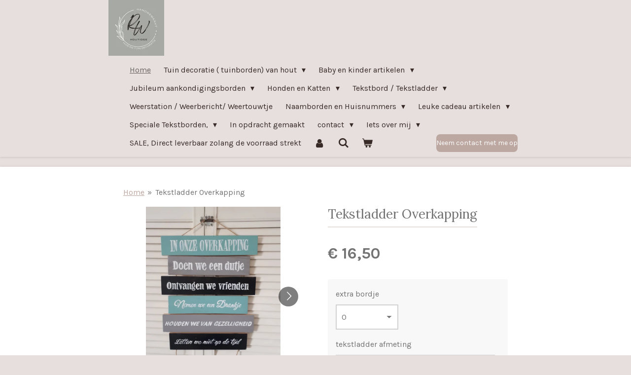

--- FILE ---
content_type: text/html; charset=UTF-8
request_url: https://www.rwhoutidee.nl/product/2433655/tekstladder-overkapping
body_size: 18511
content:
<!DOCTYPE html>
<html lang="nl">
    <head>
        <meta http-equiv="Content-Type" content="text/html; charset=utf-8">
        <meta name="viewport" content="width=device-width, initial-scale=1.0, maximum-scale=5.0">
        <meta http-equiv="X-UA-Compatible" content="IE=edge">
        <link rel="canonical" href="https://www.rwhoutidee.nl/product/2433655/tekstladder-overkapping">
        <link rel="sitemap" type="application/xml" href="https://www.rwhoutidee.nl/sitemap.xml">
        <meta property="og:title" content="Tekstladder Overkapping | rwhoutidee.jouwweb.nl">
        <meta property="og:url" content="https://www.rwhoutidee.nl/product/2433655/tekstladder-overkapping">
        <base href="https://www.rwhoutidee.nl/">
        <meta name="description" property="og:description" content="Tekstladder Overkapping
prachtige tekstladders, in alle kleuren denkbaar
Bestel hem hoe u hem wilt hebben en wij gaan hem maken voor u
Hij is gemaakt van vurenhout.
Hij word geleverd in 2 soorten maten namelijk&amp;nbsp;
klein: deze heeft 3x20cm en 3x 25 cm bordjes&amp;nbsp; &amp;nbsp; &amp;nbsp; &amp;nbsp; &amp;nbsp;prijs&amp;nbsp; &amp;euro; 16,50
groot: deze heeft 3x30 cm en 3x 35 cm bordjes&amp;nbsp; &amp;nbsp; &amp;nbsp; prijs&amp;nbsp; &amp;nbsp;&amp;euro; 19,95
bij alle twee de tekstladders zijn de plankjes 7 cm hoog
extra plankjes erbij dat kan voor &amp;euro;3,50 per plankje
de plankjes zitten aan elkaar met touw, tegen meerprijs kunnen we dit doen met hout
de prijs is exclusief verzendkosten
We hebben een levertijd van maximaal 10 werkdagen
Geef in het stukje &quot;extra info&quot; aan welke 3 kleuren u de bordjes wilt en welke kleur letters, ook graag de tekst die u er op wilt hebben dit kan een bestaande maar ook een eigen tekst zijn.">
                <script nonce="dfba16ac277409a13309e982f6db83d4">
            
            window.JOUWWEB = window.JOUWWEB || {};
            window.JOUWWEB.application = window.JOUWWEB.application || {};
            window.JOUWWEB.application = {"backends":[{"domain":"jouwweb.nl","freeDomain":"jouwweb.site"},{"domain":"webador.com","freeDomain":"webadorsite.com"},{"domain":"webador.de","freeDomain":"webadorsite.com"},{"domain":"webador.fr","freeDomain":"webadorsite.com"},{"domain":"webador.es","freeDomain":"webadorsite.com"},{"domain":"webador.it","freeDomain":"webadorsite.com"},{"domain":"jouwweb.be","freeDomain":"jouwweb.site"},{"domain":"webador.ie","freeDomain":"webadorsite.com"},{"domain":"webador.co.uk","freeDomain":"webadorsite.com"},{"domain":"webador.at","freeDomain":"webadorsite.com"},{"domain":"webador.be","freeDomain":"webadorsite.com"},{"domain":"webador.ch","freeDomain":"webadorsite.com"},{"domain":"webador.ch","freeDomain":"webadorsite.com"},{"domain":"webador.mx","freeDomain":"webadorsite.com"},{"domain":"webador.com","freeDomain":"webadorsite.com"},{"domain":"webador.dk","freeDomain":"webadorsite.com"},{"domain":"webador.se","freeDomain":"webadorsite.com"},{"domain":"webador.no","freeDomain":"webadorsite.com"},{"domain":"webador.fi","freeDomain":"webadorsite.com"},{"domain":"webador.ca","freeDomain":"webadorsite.com"},{"domain":"webador.ca","freeDomain":"webadorsite.com"},{"domain":"webador.pl","freeDomain":"webadorsite.com"},{"domain":"webador.com.au","freeDomain":"webadorsite.com"},{"domain":"webador.nz","freeDomain":"webadorsite.com"}],"editorLocale":"nl-NL","editorTimezone":"Europe\/Amsterdam","editorLanguage":"nl","analytics4TrackingId":"G-E6PZPGE4QM","analyticsDimensions":[],"backendDomain":"www.jouwweb.nl","backendShortDomain":"jouwweb.nl","backendKey":"jouwweb-nl","freeWebsiteDomain":"jouwweb.site","noSsl":false,"build":{"reference":"44e52f7"},"linkHostnames":["www.jouwweb.nl","www.webador.com","www.webador.de","www.webador.fr","www.webador.es","www.webador.it","www.jouwweb.be","www.webador.ie","www.webador.co.uk","www.webador.at","www.webador.be","www.webador.ch","fr.webador.ch","www.webador.mx","es.webador.com","www.webador.dk","www.webador.se","www.webador.no","www.webador.fi","www.webador.ca","fr.webador.ca","www.webador.pl","www.webador.com.au","www.webador.nz"],"assetsUrl":"https:\/\/assets.jwwb.nl","loginUrl":"https:\/\/www.jouwweb.nl\/inloggen","publishUrl":"https:\/\/www.jouwweb.nl\/v2\/website\/767992\/publish-proxy","adminUserOrIp":false,"pricing":{"plans":{"lite":{"amount":"700","currency":"EUR"},"pro":{"amount":"1200","currency":"EUR"},"business":{"amount":"2400","currency":"EUR"}},"yearlyDiscount":{"price":{"amount":"4800","currency":"EUR"},"ratio":0.17,"percent":"17%","discountPrice":{"amount":"4800","currency":"EUR"},"termPricePerMonth":{"amount":"2400","currency":"EUR"},"termPricePerYear":{"amount":"24000","currency":"EUR"}}},"hcUrl":{"add-product-variants":"https:\/\/help.jouwweb.nl\/hc\/nl\/articles\/28594307773201","basic-vs-advanced-shipping":"https:\/\/help.jouwweb.nl\/hc\/nl\/articles\/28594268794257","html-in-head":"https:\/\/help.jouwweb.nl\/hc\/nl\/articles\/28594336422545","link-domain-name":"https:\/\/help.jouwweb.nl\/hc\/nl\/articles\/28594325307409","optimize-for-mobile":"https:\/\/help.jouwweb.nl\/hc\/nl\/articles\/28594312927121","seo":"https:\/\/help.jouwweb.nl\/hc\/nl\/sections\/28507243966737","transfer-domain-name":"https:\/\/help.jouwweb.nl\/hc\/nl\/articles\/28594325232657","website-not-secure":"https:\/\/help.jouwweb.nl\/hc\/nl\/articles\/28594252935825"}};
            window.JOUWWEB.brand = {"type":"jouwweb","name":"JouwWeb","domain":"JouwWeb.nl","supportEmail":"support@jouwweb.nl"};
                    
                window.JOUWWEB = window.JOUWWEB || {};
                window.JOUWWEB.websiteRendering = {"locale":"nl-NL","timezone":"Europe\/Amsterdam","routes":{"api\/upload\/product-field":"\/_api\/upload\/product-field","checkout\/cart":"\/winkelwagen","payment":"\/bestelling-afronden\/:publicOrderId","payment\/forward":"\/bestelling-afronden\/:publicOrderId\/forward","public-order":"\/bestelling\/:publicOrderId","checkout\/authorize":"\/winkelwagen\/authorize\/:gateway","wishlist":"\/verlanglijst"}};
                                                    window.JOUWWEB.website = {"id":767992,"locale":"nl-NL","enabled":true,"title":"rwhoutidee.jouwweb.nl","hasTitle":true,"roleOfLoggedInUser":null,"ownerLocale":"nl-NL","plan":"business","freeWebsiteDomain":"jouwweb.site","backendKey":"jouwweb-nl","currency":"EUR","defaultLocale":"nl-NL","url":"https:\/\/www.rwhoutidee.nl\/","homepageSegmentId":2869286,"category":"webshop","isOffline":false,"isPublished":true,"locales":["nl-NL"],"allowed":{"ads":false,"credits":true,"externalLinks":true,"slideshow":true,"customDefaultSlideshow":true,"hostedAlbums":true,"moderators":true,"mailboxQuota":10,"statisticsVisitors":true,"statisticsDetailed":true,"statisticsMonths":-1,"favicon":true,"password":true,"freeDomains":0,"freeMailAccounts":1,"canUseLanguages":false,"fileUpload":true,"legacyFontSize":false,"webshop":true,"products":-1,"imageText":false,"search":true,"audioUpload":true,"videoUpload":5000,"allowDangerousForms":false,"allowHtmlCode":true,"mobileBar":true,"sidebar":false,"poll":false,"allowCustomForms":true,"allowBusinessListing":true,"allowCustomAnalytics":true,"allowAccountingLink":true,"digitalProducts":true,"sitemapElement":false},"mobileBar":{"enabled":true,"theme":"accent","email":{"active":true,"value":"info@rwhoutidee.nl"},"location":{"active":true,"value":"Simon Koopmanstraat 129, Wervershoof"},"phone":{"active":false},"whatsapp":{"active":false},"social":{"active":true,"network":"facebook","value":"rwhoutidee"}},"webshop":{"enabled":true,"currency":"EUR","taxEnabled":false,"taxInclusive":false,"vatDisclaimerVisible":false,"orderNotice":"<p>Indien u speciale wensen heeft kunt u deze doorgeven via het Opmerkingen-veld in de laatste stap.<\/p>","orderConfirmation":"<p>Hartelijk bedankt voor uw bestelling! U ontvangt zo spoedig mogelijk bericht van ons over de afhandeling van uw bestelling.<\/p>\n<p>U hoort van ons<br \/><br \/>Met vriendelijke groeten RW Houtidee<\/p>","freeShipping":false,"freeShippingAmount":"25.00","shippingDisclaimerVisible":false,"pickupAllowed":true,"couponAllowed":false,"detailsPageAvailable":false,"socialMediaVisible":true,"termsPage":4956794,"termsPageUrl":"\/iets-over-mij\/private-verklaring","extraTerms":null,"pricingVisible":true,"orderButtonVisible":true,"shippingAdvanced":true,"shippingAdvancedBackEnd":true,"soldOutVisible":true,"backInStockNotificationEnabled":false,"canAddProducts":true,"nextOrderNumber":20260008,"allowedServicePoints":["dhl","dpd","postnl"],"sendcloudConfigured":true,"sendcloudFallbackPublicKey":"a3d50033a59b4a598f1d7ce7e72aafdf","taxExemptionAllowed":true,"invoiceComment":"We berekenen geen BTW dit omdat we BTW vrijstelling hebben.","emptyCartVisible":true,"minimumOrderPrice":null,"productNumbersEnabled":false,"wishlistEnabled":false,"hideTaxOnCart":false},"isTreatedAsWebshop":true};                            window.JOUWWEB.cart = {"products":[],"coupon":null,"shippingCountryCode":null,"shippingChoice":null,"breakdown":[]};                            window.JOUWWEB.scripts = ["website-rendering\/webshop"];                        window.parent.JOUWWEB.colorPalette = window.JOUWWEB.colorPalette;
        </script>
                <title>Tekstladder Overkapping | rwhoutidee.jouwweb.nl</title>
                                                                            <meta property="og:image" content="https&#x3A;&#x2F;&#x2F;primary.jwwb.nl&#x2F;public&#x2F;u&#x2F;y&#x2F;g&#x2F;temp-zuywjiatgtrmzhdhzzva&#x2F;41yju4&#x2F;20200608_153137.jpg&#x3F;enable-io&#x3D;true&amp;enable&#x3D;upscale&amp;fit&#x3D;bounds&amp;width&#x3D;1200">
                    <meta property="og:image" content="https&#x3A;&#x2F;&#x2F;primary.jwwb.nl&#x2F;public&#x2F;u&#x2F;y&#x2F;g&#x2F;temp-zuywjiatgtrmzhdhzzva&#x2F;zeo215&#x2F;20200522_133420-1.jpg&#x3F;enable-io&#x3D;true&amp;enable&#x3D;upscale&amp;fit&#x3D;bounds&amp;width&#x3D;1200">
                    <meta property="og:image" content="https&#x3A;&#x2F;&#x2F;primary.jwwb.nl&#x2F;public&#x2F;u&#x2F;y&#x2F;g&#x2F;temp-zuywjiatgtrmzhdhzzva&#x2F;bui237&#x2F;20200513_152442.jpg&#x3F;enable-io&#x3D;true&amp;enable&#x3D;upscale&amp;fit&#x3D;bounds&amp;width&#x3D;1200">
                    <meta property="og:image" content="https&#x3A;&#x2F;&#x2F;primary.jwwb.nl&#x2F;public&#x2F;u&#x2F;y&#x2F;g&#x2F;temp-zuywjiatgtrmzhdhzzva&#x2F;65a6ll&#x2F;20200417_145752.jpg&#x3F;enable-io&#x3D;true&amp;enable&#x3D;upscale&amp;fit&#x3D;bounds&amp;width&#x3D;1200">
                    <meta property="og:image" content="https&#x3A;&#x2F;&#x2F;primary.jwwb.nl&#x2F;public&#x2F;u&#x2F;y&#x2F;g&#x2F;temp-zuywjiatgtrmzhdhzzva&#x2F;cwpc93&#x2F;20200417_145733-1.jpg&#x3F;enable-io&#x3D;true&amp;enable&#x3D;upscale&amp;fit&#x3D;bounds&amp;width&#x3D;1200">
                                    <meta name="twitter:card" content="summary_large_image">
                        <meta property="twitter:image" content="https&#x3A;&#x2F;&#x2F;primary.jwwb.nl&#x2F;public&#x2F;u&#x2F;y&#x2F;g&#x2F;temp-zuywjiatgtrmzhdhzzva&#x2F;41yju4&#x2F;20200608_153137.jpg&#x3F;enable-io&#x3D;true&amp;enable&#x3D;upscale&amp;fit&#x3D;bounds&amp;width&#x3D;1200">
                                                    <meta name="keywords" content="tekstbord, hout, belettering, schilderen, huisnummer, naambord, kerst, paas, geboorte, opa, oma, verjaardag, kado, cadeau, decoratie, buitendecoratie, sfeer, fietskratje, welkom, bord, Woonaccessoires, accessoires, handmatig,bedrijfslogo, gevelbord, Sinterklaas, Kerst, kerstmis, tuindecoratie, wanddecoratie, tekst, woning, interieur , zoekwoord 4">
<meta name="p:domain_verify" content="e9e3bdfb2192ec2093cd18088ef66289">                            <script src="https://plausible.io/js/script.manual.js" nonce="dfba16ac277409a13309e982f6db83d4" data-turbo-track="reload" defer data-domain="shard17.jouwweb.nl"></script>
<link rel="stylesheet" type="text/css" href="https://gfonts.jwwb.nl/css?display=fallback&amp;family=Karla%3A400%2C700%2C400italic%2C700italic%7CLora%3A400%2C700%2C400italic%2C700italic" nonce="dfba16ac277409a13309e982f6db83d4" data-turbo-track="dynamic">
<script src="https://assets.jwwb.nl/assets/build/website-rendering/nl-NL.js?bust=af8dcdef13a1895089e9" nonce="dfba16ac277409a13309e982f6db83d4" data-turbo-track="reload" defer></script>
<script src="https://assets.jwwb.nl/assets/website-rendering/runtime.e155993011efc7175f1d.js?bust=9c9da86aa25b93d0d097" nonce="dfba16ac277409a13309e982f6db83d4" data-turbo-track="reload" defer></script>
<script src="https://assets.jwwb.nl/assets/website-rendering/812.881ee67943804724d5af.js?bust=78ab7ad7d6392c42d317" nonce="dfba16ac277409a13309e982f6db83d4" data-turbo-track="reload" defer></script>
<script src="https://assets.jwwb.nl/assets/website-rendering/main.0515695a8fe66ce31629.js?bust=d350dfc83bf29c36017f" nonce="dfba16ac277409a13309e982f6db83d4" data-turbo-track="reload" defer></script>
<link rel="preload" href="https://assets.jwwb.nl/assets/website-rendering/styles.1ccb5af37fe695da2886.css?bust=b0ae04ec4c862e8d8ee1" as="style">
<link rel="preload" href="https://assets.jwwb.nl/assets/website-rendering/fonts/icons-website-rendering/font/website-rendering.woff2?bust=bd2797014f9452dadc8e" as="font" crossorigin>
<link rel="preconnect" href="https://gfonts.jwwb.nl">
<link rel="stylesheet" type="text/css" href="https://assets.jwwb.nl/assets/website-rendering/styles.1ccb5af37fe695da2886.css?bust=b0ae04ec4c862e8d8ee1" nonce="dfba16ac277409a13309e982f6db83d4" data-turbo-track="dynamic">
<link rel="preconnect" href="https://assets.jwwb.nl">
<link rel="stylesheet" type="text/css" href="https://primary.jwwb.nl/public/u/y/g/temp-zuywjiatgtrmzhdhzzva/style.css?bust=1769326028" nonce="dfba16ac277409a13309e982f6db83d4" data-turbo-track="dynamic">    </head>
    <body
        id="top"
        class="jw-is-no-slideshow jw-header-is-image jw-is-segment-product jw-is-frontend jw-is-no-sidebar jw-is-no-messagebar jw-is-no-touch-device jw-is-no-mobile"
                                    data-jouwweb-page="2433655"
                                                data-jouwweb-segment-id="2433655"
                                                data-jouwweb-segment-type="product"
                                                data-template-threshold="900"
                                                data-template-name="100-percent&#x7C;poisson"
                            itemscope
        itemtype="https://schema.org/Product"
    >
                                    <meta itemprop="url" content="https://www.rwhoutidee.nl/product/2433655/tekstladder-overkapping">
        <a href="#main-content" class="jw-skip-link">
            Ga direct naar de hoofdinhoud        </a>
        <div class="jw-background"></div>
        <div class="jw-body">
            <div class="jw-mobile-menu jw-mobile-is-logo js-mobile-menu">
            <button
            type="button"
            class="jw-mobile-menu__button jw-mobile-toggle"
            aria-label="Open / sluit menu"
        >
            <span class="jw-icon-burger"></span>
        </button>
        <div class="jw-mobile-header jw-mobile-header--image">
        <a            class="jw-mobile-header-content"
                            href="/"
                        >
                            <img class="jw-mobile-logo jw-mobile-logo--square" src="https://primary.jwwb.nl/public/u/y/g/temp-zuywjiatgtrmzhdhzzva/logo-rw-houtidee-high.jpg?enable-io=true&amp;enable=upscale&amp;height=70" srcset="https://primary.jwwb.nl/public/u/y/g/temp-zuywjiatgtrmzhdhzzva/logo-rw-houtidee-high.jpg?enable-io=true&amp;enable=upscale&amp;height=70 1x, https://primary.jwwb.nl/public/u/y/g/temp-zuywjiatgtrmzhdhzzva/logo-rw-houtidee-high.jpg?enable-io=true&amp;enable=upscale&amp;height=140&amp;quality=70 2x" alt="rwhoutidee.jouwweb.nl" title="rwhoutidee.jouwweb.nl">                                </a>
    </div>

        <a
        href="/winkelwagen"
        class="jw-mobile-menu__button jw-mobile-header-cart"
        aria-label="Bekijk winkelwagen"
    >
        <span class="jw-icon-badge-wrapper">
            <span class="website-rendering-icon-basket" aria-hidden="true"></span>
            <span class="jw-icon-badge hidden" aria-hidden="true"></span>
        </span>
    </a>
    
    </div>
    <div class="jw-mobile-menu-search jw-mobile-menu-search--hidden">
        <form
            action="/zoeken"
            method="get"
            class="jw-mobile-menu-search__box"
        >
            <input
                type="text"
                name="q"
                value=""
                placeholder="Zoeken..."
                class="jw-mobile-menu-search__input"
                aria-label="Zoeken"
            >
            <button type="submit" class="jw-btn jw-btn--style-flat jw-mobile-menu-search__button" aria-label="Zoeken">
                <span class="website-rendering-icon-search" aria-hidden="true"></span>
            </button>
            <button type="button" class="jw-btn jw-btn--style-flat jw-mobile-menu-search__button js-cancel-search" aria-label="Zoekopdracht annuleren">
                <span class="website-rendering-icon-cancel" aria-hidden="true"></span>
            </button>
        </form>
    </div>
            <div class="topmenu">
    <header>
        <div class="topmenu-inner js-topbar-content-container">
            <div class="jw-header-logo">
            <div
    id="jw-header-image-container"
    class="jw-header jw-header-image jw-header-image-toggle"
    style="flex-basis: 113px; max-width: 113px; flex-shrink: 1;"
>
            <a href="/">
        <img id="jw-header-image" data-image-id="163862563" srcset="https://primary.jwwb.nl/public/u/y/g/temp-zuywjiatgtrmzhdhzzva/logo-rw-houtidee-high.jpg?enable-io=true&amp;width=113 113w, https://primary.jwwb.nl/public/u/y/g/temp-zuywjiatgtrmzhdhzzva/logo-rw-houtidee-high.jpg?enable-io=true&amp;width=226 226w" class="jw-header-image" title="rwhoutidee.jouwweb.nl" style="" sizes="113px" width="113" height="113" intrinsicsize="113.00 x 113.00" alt="rwhoutidee.jouwweb.nl">                </a>
    </div>
        <div
    class="jw-header jw-header-title-container jw-header-text jw-header-text-toggle"
    data-stylable="true"
>
    <a        id="jw-header-title"
        class="jw-header-title"
                    href="/"
            >
        rwhoutidee.jouwweb.nl    </a>
</div>
</div>
            <nav class="menu jw-menu-copy">
                <ul
    id="jw-menu"
    class="jw-menu jw-menu-horizontal"
            >
            <li
    class="jw-menu-item jw-menu-is-active"
>
        <a        class="jw-menu-link js-active-menu-item"
        href="/"                                            data-page-link-id="2869286"
                            >
                <span class="">
            Home        </span>
            </a>
                </li>
            <li
    class="jw-menu-item jw-menu-has-submenu"
>
        <a        class="jw-menu-link"
        href="/tuin-decoratie-tuinborden-van-hout"                                            data-page-link-id="2873955"
                            >
                <span class="">
            Tuin decoratie ( tuinborden) van hout        </span>
                    <span class="jw-arrow jw-arrow-toplevel"></span>
            </a>
                    <ul
            class="jw-submenu"
                    >
                            <li
    class="jw-menu-item"
>
        <a        class="jw-menu-link"
        href="/tuin-decoratie-tuinborden-van-hout/huis-en-tuin-bewegwijzering-strandborden"                                            data-page-link-id="7112882"
                            >
                <span class="">
            Huis- en Tuin bewegwijzering- strandborden        </span>
            </a>
                </li>
                            <li
    class="jw-menu-item"
>
        <a        class="jw-menu-link"
        href="/tuin-decoratie-tuinborden-van-hout/bewegwijzering-strandborden-wegwijspijlen-voor-events-beursen-tuinfeest-huwelijk-festivals-fee"                                            data-page-link-id="9185235"
                            >
                <span class="">
            Bewegwijzering- strandborden-wegwijspijlen voor events, beursen, tuinfeest, huwelijk, festivals, fee        </span>
            </a>
                </li>
                            <li
    class="jw-menu-item"
>
        <a        class="jw-menu-link"
        href="/tuin-decoratie-tuinborden-van-hout/wegwijzerborden-strandborden-voor-bedrijven-festivals-events-beursen-winkel-b-b-camping-etc"                                            data-page-link-id="9409155"
                            >
                <span class="">
            wegwijzerborden- strandborden voor bedrijven, festivals, events, beursen, winkel, B&amp;B, camping etc.        </span>
            </a>
                </li>
                            <li
    class="jw-menu-item"
>
        <a        class="jw-menu-link"
        href="/tuin-decoratie-tuinborden-van-hout/wegwijsborden-tuinborden"                                            data-page-link-id="30607439"
                            >
                <span class="">
            Wegwijsborden tuinborden        </span>
            </a>
                </li>
                            <li
    class="jw-menu-item"
>
        <a        class="jw-menu-link"
        href="/tuin-decoratie-tuinborden-van-hout/eigen-idee-van-klanten"                                            data-page-link-id="6244958"
                            >
                <span class="">
            Eigen idee van klanten        </span>
            </a>
                </li>
                            <li
    class="jw-menu-item"
>
        <a        class="jw-menu-link"
        href="/tuin-decoratie-tuinborden-van-hout/strandstijl-voor-in-en-om-het-huis-maritiem-sfeer"                                            data-page-link-id="2916785"
                            >
                <span class="">
            Strandstijl voor in en om het huis Maritiem sfeer!        </span>
            </a>
                </li>
                    </ul>
        </li>
            <li
    class="jw-menu-item jw-menu-has-submenu"
>
        <a        class="jw-menu-link"
        href="/baby-en-kinder-artikelen"                                            data-page-link-id="2873933"
                            >
                <span class="">
            Baby en kinder artikelen        </span>
                    <span class="jw-arrow jw-arrow-toplevel"></span>
            </a>
                    <ul
            class="jw-submenu"
                    >
                            <li
    class="jw-menu-item"
>
        <a        class="jw-menu-link"
        href="/baby-en-kinder-artikelen/geboorte-bord-voor-in-de-tuin"                                            data-page-link-id="6323320"
                            >
                <span class="">
            Geboorte bord voor in de tuin        </span>
            </a>
                </li>
                            <li
    class="jw-menu-item"
>
        <a        class="jw-menu-link"
        href="/baby-en-kinder-artikelen/persoonlijk-geboorte-bord"                                            data-page-link-id="2873960"
                            >
                <span class="">
            Persoonlijk Geboorte bord        </span>
            </a>
                </li>
                            <li
    class="jw-menu-item"
>
        <a        class="jw-menu-link"
        href="/baby-en-kinder-artikelen/geboorteladder-bord"                                            data-page-link-id="3673667"
                            >
                <span class="">
            Geboorteladder/bord        </span>
            </a>
                </li>
                            <li
    class="jw-menu-item"
>
        <a        class="jw-menu-link"
        href="/baby-en-kinder-artikelen/groeimeter-groeiplank-meetlat"                                            data-page-link-id="2873961"
                            >
                <span class="">
            groeimeter/ groeiplank/ meetlat        </span>
            </a>
                </li>
                            <li
    class="jw-menu-item"
>
        <a        class="jw-menu-link"
        href="/baby-en-kinder-artikelen/geboorte-krukje-naam-krukje"                                            data-page-link-id="6244969"
                            >
                <span class="">
            Geboorte krukje / Naam krukje        </span>
            </a>
                </li>
                            <li
    class="jw-menu-item"
>
        <a        class="jw-menu-link"
        href="/baby-en-kinder-artikelen/geboorte-klompjes"                                            data-page-link-id="11998175"
                            >
                <span class="">
            Geboorte klompjes        </span>
            </a>
                </li>
                    </ul>
        </li>
            <li
    class="jw-menu-item jw-menu-has-submenu"
>
        <a        class="jw-menu-link"
        href="/jubileum-aankondigingsborden"                                            data-page-link-id="7527581"
                            >
                <span class="">
            Jubileum aankondigingsborden        </span>
                    <span class="jw-arrow jw-arrow-toplevel"></span>
            </a>
                    <ul
            class="jw-submenu"
                    >
                            <li
    class="jw-menu-item"
>
        <a        class="jw-menu-link"
        href="/jubileum-aankondigingsborden/wegwijsborden-huwelijk-trouwpaal"                                            data-page-link-id="10725096"
                            >
                <span class="">
            Wegwijsborden huwelijk /trouwpaal        </span>
            </a>
                </li>
                    </ul>
        </li>
            <li
    class="jw-menu-item jw-menu-has-submenu"
>
        <a        class="jw-menu-link"
        href="/honden-en-katten"                                            data-page-link-id="3984569"
                            >
                <span class="">
            Honden en Katten        </span>
                    <span class="jw-arrow jw-arrow-toplevel"></span>
            </a>
                    <ul
            class="jw-submenu"
                    >
                            <li
    class="jw-menu-item"
>
        <a        class="jw-menu-link"
        href="/honden-en-katten/honden-en-katten-voerbakstandaards"                                            data-page-link-id="4082340"
                            >
                <span class="">
            Honden en Katten voerbakstandaards        </span>
            </a>
                </li>
                            <li
    class="jw-menu-item"
>
        <a        class="jw-menu-link"
        href="/honden-en-katten/puppybar-puppy-voertray"                                            data-page-link-id="30606953"
                            >
                <span class="">
            Puppybar, Puppy voertray        </span>
            </a>
                </li>
                            <li
    class="jw-menu-item"
>
        <a        class="jw-menu-link"
        href="/honden-en-katten/honden-mand-ligbed-ook-voor-katten"                                            data-page-link-id="4082343"
                            >
                <span class="">
            honden mand/ ligbed ook voor katten        </span>
            </a>
                </li>
                            <li
    class="jw-menu-item"
>
        <a        class="jw-menu-link"
        href="/honden-en-katten/bench-ombouw"                                            data-page-link-id="6970564"
                            >
                <span class="">
            Bench ombouw        </span>
            </a>
                </li>
                            <li
    class="jw-menu-item"
>
        <a        class="jw-menu-link"
        href="/honden-en-katten/kattenbak-ombouw"                                            data-page-link-id="7858549"
                            >
                <span class="">
            Kattenbak ombouw        </span>
            </a>
                </li>
                            <li
    class="jw-menu-item"
>
        <a        class="jw-menu-link"
        href="/honden-en-katten/dieren-tekstbordjes"                                            data-page-link-id="4082631"
                            >
                <span class="">
            Dieren tekstbordjes        </span>
            </a>
                </li>
                    </ul>
        </li>
            <li
    class="jw-menu-item jw-menu-has-submenu"
>
        <a        class="jw-menu-link"
        href="/tekstbord-tekstladder"                                            data-page-link-id="4012832"
                            >
                <span class="">
            Tekstbord  / Tekstladder        </span>
                    <span class="jw-arrow jw-arrow-toplevel"></span>
            </a>
                    <ul
            class="jw-submenu"
                    >
                            <li
    class="jw-menu-item"
>
        <a        class="jw-menu-link"
        href="/tekstbord-tekstladder/tuinbord-tekstladder-voor-buiten"                                            data-page-link-id="6202428"
                            >
                <span class="">
            Tuinbord / Tekstladder voor buiten        </span>
            </a>
                </li>
                            <li
    class="jw-menu-item"
>
        <a        class="jw-menu-link"
        href="/tekstbord-tekstladder/tekstladders-voor-binnen"                                            data-page-link-id="5947155"
                            >
                <span class="">
            Tekstladders voor binnen        </span>
            </a>
                </li>
                            <li
    class="jw-menu-item"
>
        <a        class="jw-menu-link"
        href="/tekstbord-tekstladder/tekstladder-dialect"                                            data-page-link-id="5724289"
                            >
                <span class="">
            Tekstladder dialect        </span>
            </a>
                </li>
                            <li
    class="jw-menu-item"
>
        <a        class="jw-menu-link"
        href="/tekstbord-tekstladder/grootouders-opa-oma-namen-ladder"                                            data-page-link-id="25496820"
                            >
                <span class="">
            Grootouders, Opa/Oma namen ladder        </span>
            </a>
                </li>
                            <li
    class="jw-menu-item"
>
        <a        class="jw-menu-link"
        href="/tekstbord-tekstladder/persoonlijke-tekstladder-voorbeelden"                                            data-page-link-id="5902903"
                            >
                <span class="">
            Persoonlijke tekstladder voorbeelden        </span>
            </a>
                </li>
                    </ul>
        </li>
            <li
    class="jw-menu-item"
>
        <a        class="jw-menu-link"
        href="/weerstation-weerbericht-weertouwtje"                                            data-page-link-id="2888220"
                            >
                <span class="">
            Weerstation / Weerbericht/ Weertouwtje        </span>
            </a>
                </li>
            <li
    class="jw-menu-item jw-menu-has-submenu"
>
        <a        class="jw-menu-link"
        href="/naamborden-en-huisnummers"                                            data-page-link-id="2873949"
                            >
                <span class="">
            Naamborden en Huisnummers        </span>
                    <span class="jw-arrow jw-arrow-toplevel"></span>
            </a>
                    <ul
            class="jw-submenu"
                    >
                            <li
    class="jw-menu-item"
>
        <a        class="jw-menu-link"
        href="/naamborden-en-huisnummers/bedrijfsborden"                                            data-page-link-id="2873974"
                            >
                <span class="">
            Bedrijfsborden        </span>
            </a>
                </li>
                    </ul>
        </li>
            <li
    class="jw-menu-item jw-menu-has-submenu"
>
        <a        class="jw-menu-link"
        href="/leuke-cadeau-artikelen"                                            data-page-link-id="2873970"
                            >
                <span class="">
            Leuke cadeau artikelen        </span>
                    <span class="jw-arrow jw-arrow-toplevel"></span>
            </a>
                    <ul
            class="jw-submenu"
                    >
                            <li
    class="jw-menu-item"
>
        <a        class="jw-menu-link"
        href="/leuke-cadeau-artikelen/wijnrek"                                            data-page-link-id="26807321"
                            >
                <span class="">
            Wijnrek        </span>
            </a>
                </li>
                            <li
    class="jw-menu-item"
>
        <a        class="jw-menu-link"
        href="/leuke-cadeau-artikelen/shotjes-plank"                                            data-page-link-id="17235163"
                            >
                <span class="">
            Shotjes plank        </span>
            </a>
                </li>
                            <li
    class="jw-menu-item"
>
        <a        class="jw-menu-link"
        href="/leuke-cadeau-artikelen/openers"                                            data-page-link-id="2873977"
                            >
                <span class="">
            Openers        </span>
            </a>
                </li>
                    </ul>
        </li>
            <li
    class="jw-menu-item jw-menu-has-submenu"
>
        <a        class="jw-menu-link"
        href="/speciale-tekstborden"                                            data-page-link-id="2873951"
                            >
                <span class="">
            Speciale Tekstborden,        </span>
                    <span class="jw-arrow jw-arrow-toplevel"></span>
            </a>
                    <ul
            class="jw-submenu"
                    >
                            <li
    class="jw-menu-item"
>
        <a        class="jw-menu-link"
        href="/speciale-tekstborden/gedenkborden"                                            data-page-link-id="2873966"
                            >
                <span class="">
            Gedenkborden        </span>
            </a>
                </li>
                    </ul>
        </li>
            <li
    class="jw-menu-item"
>
        <a        class="jw-menu-link"
        href="/in-opdracht-gemaakt"                                            data-page-link-id="2932494"
                            >
                <span class="">
            In opdracht gemaakt        </span>
            </a>
                </li>
            <li
    class="jw-menu-item jw-menu-has-submenu"
>
        <a        class="jw-menu-link"
        href="/contact"                                            data-page-link-id="2876107"
                            >
                <span class="">
            contact        </span>
                    <span class="jw-arrow jw-arrow-toplevel"></span>
            </a>
                    <ul
            class="jw-submenu"
                    >
                            <li
    class="jw-menu-item"
>
        <a        class="jw-menu-link"
        href="/contact/levertijd-bestelling-en-verzenden"                                            data-page-link-id="2876106"
                            >
                <span class="">
            Levertijd, bestelling en verzenden        </span>
            </a>
                </li>
                    </ul>
        </li>
            <li
    class="jw-menu-item jw-menu-has-submenu"
>
        <a        class="jw-menu-link"
        href="/iets-over-mij"                                            data-page-link-id="2873980"
                            >
                <span class="">
            Iets over mij        </span>
                    <span class="jw-arrow jw-arrow-toplevel"></span>
            </a>
                    <ul
            class="jw-submenu"
                    >
                            <li
    class="jw-menu-item"
>
        <a        class="jw-menu-link"
        href="/iets-over-mij/markten-en-braderieen"                                            data-page-link-id="2873979"
                            >
                <span class="">
            Markten en Braderieen        </span>
            </a>
                </li>
                            <li
    class="jw-menu-item"
>
        <a        class="jw-menu-link"
        href="/iets-over-mij/vakantietijd"                                            data-page-link-id="3004603"
                            >
                <span class="">
            Vakantietijd        </span>
            </a>
                </li>
                            <li
    class="jw-menu-item"
>
        <a        class="jw-menu-link"
        href="/iets-over-mij/private-verklaring"                                            data-page-link-id="4956794"
                            >
                <span class="">
            Private verklaring        </span>
            </a>
                </li>
                            <li
    class="jw-menu-item"
>
        <a        class="jw-menu-link"
        href="/iets-over-mij/links"                                            data-page-link-id="2873981"
                            >
                <span class="">
            Links        </span>
            </a>
                </li>
                    </ul>
        </li>
            <li
    class="jw-menu-item"
>
        <a        class="jw-menu-link"
        href="/sale-direct-leverbaar-zolang-de-voorraad-strekt"                                            data-page-link-id="31479768"
                            >
                <span class="">
            SALE, Direct leverbaar zolang de voorraad strekt        </span>
            </a>
                </li>
            <li
    class="jw-menu-item"
>
        <a        class="jw-menu-link jw-menu-link--icon"
        href="/account"                                                            title="Account"
            >
                                <span class="website-rendering-icon-user"></span>
                            <span class="hidden-desktop-horizontal-menu">
            Account        </span>
            </a>
                </li>
            <li
    class="jw-menu-item jw-menu-search-item"
>
        <button        class="jw-menu-link jw-menu-link--icon jw-text-button"
                                                                    title="Zoeken"
            >
                                <span class="website-rendering-icon-search"></span>
                            <span class="hidden-desktop-horizontal-menu">
            Zoeken        </span>
            </button>
                
            <div class="jw-popover-container jw-popover-container--inline is-hidden">
                <div class="jw-popover-backdrop"></div>
                <div class="jw-popover">
                    <div class="jw-popover__arrow"></div>
                    <div class="jw-popover__content jw-section-white">
                        <form  class="jw-search" action="/zoeken" method="get">
                            
                            <input class="jw-search__input" type="text" name="q" value="" placeholder="Zoeken..." aria-label="Zoeken" >
                            <button class="jw-search__submit" type="submit" aria-label="Zoeken">
                                <span class="website-rendering-icon-search" aria-hidden="true"></span>
                            </button>
                        </form>
                    </div>
                </div>
            </div>
                        </li>
            <li
    class="jw-menu-item js-menu-cart-item "
>
        <a        class="jw-menu-link jw-menu-link--icon"
        href="/winkelwagen"                                                            title="Winkelwagen"
            >
                                    <span class="jw-icon-badge-wrapper">
                        <span class="website-rendering-icon-basket"></span>
                                            <span class="jw-icon-badge hidden">
                    0                </span>
                            <span class="hidden-desktop-horizontal-menu">
            Winkelwagen        </span>
            </a>
                </li>
    
    <div
    class="jw-menu-item jw-menu-cta"
    >
    <a
       title="Neem&#x20;contact&#x20;met&#x20;me&#x20;op"
       class="jw-btn jw-btn--size-small"
                  href="&#x2F;"
                  >
        <span class="jw-btn-caption">
            Neem contact met me op        </span>
    </a>
</div>
</ul>

    <script nonce="dfba16ac277409a13309e982f6db83d4" id="jw-mobile-menu-template" type="text/template">
        <ul id="jw-menu" class="jw-menu jw-menu-horizontal jw-menu-spacing--mobile-bar">
                            <li
    class="jw-menu-item jw-menu-search-item"
>
                
                 <li class="jw-menu-item jw-mobile-menu-search-item">
                    <form class="jw-search" action="/zoeken" method="get">
                        <input class="jw-search__input" type="text" name="q" value="" placeholder="Zoeken..." aria-label="Zoeken">
                        <button class="jw-search__submit" type="submit" aria-label="Zoeken">
                            <span class="website-rendering-icon-search" aria-hidden="true"></span>
                        </button>
                    </form>
                </li>
                        </li>
                            <li
    class="jw-menu-item jw-menu-is-active"
>
        <a        class="jw-menu-link js-active-menu-item"
        href="/"                                            data-page-link-id="2869286"
                            >
                <span class="">
            Home        </span>
            </a>
                </li>
                            <li
    class="jw-menu-item jw-menu-has-submenu"
>
        <a        class="jw-menu-link"
        href="/tuin-decoratie-tuinborden-van-hout"                                            data-page-link-id="2873955"
                            >
                <span class="">
            Tuin decoratie ( tuinborden) van hout        </span>
                    <span class="jw-arrow jw-arrow-toplevel"></span>
            </a>
                    <ul
            class="jw-submenu"
                    >
                            <li
    class="jw-menu-item"
>
        <a        class="jw-menu-link"
        href="/tuin-decoratie-tuinborden-van-hout/huis-en-tuin-bewegwijzering-strandborden"                                            data-page-link-id="7112882"
                            >
                <span class="">
            Huis- en Tuin bewegwijzering- strandborden        </span>
            </a>
                </li>
                            <li
    class="jw-menu-item"
>
        <a        class="jw-menu-link"
        href="/tuin-decoratie-tuinborden-van-hout/bewegwijzering-strandborden-wegwijspijlen-voor-events-beursen-tuinfeest-huwelijk-festivals-fee"                                            data-page-link-id="9185235"
                            >
                <span class="">
            Bewegwijzering- strandborden-wegwijspijlen voor events, beursen, tuinfeest, huwelijk, festivals, fee        </span>
            </a>
                </li>
                            <li
    class="jw-menu-item"
>
        <a        class="jw-menu-link"
        href="/tuin-decoratie-tuinborden-van-hout/wegwijzerborden-strandborden-voor-bedrijven-festivals-events-beursen-winkel-b-b-camping-etc"                                            data-page-link-id="9409155"
                            >
                <span class="">
            wegwijzerborden- strandborden voor bedrijven, festivals, events, beursen, winkel, B&amp;B, camping etc.        </span>
            </a>
                </li>
                            <li
    class="jw-menu-item"
>
        <a        class="jw-menu-link"
        href="/tuin-decoratie-tuinborden-van-hout/wegwijsborden-tuinborden"                                            data-page-link-id="30607439"
                            >
                <span class="">
            Wegwijsborden tuinborden        </span>
            </a>
                </li>
                            <li
    class="jw-menu-item"
>
        <a        class="jw-menu-link"
        href="/tuin-decoratie-tuinborden-van-hout/eigen-idee-van-klanten"                                            data-page-link-id="6244958"
                            >
                <span class="">
            Eigen idee van klanten        </span>
            </a>
                </li>
                            <li
    class="jw-menu-item"
>
        <a        class="jw-menu-link"
        href="/tuin-decoratie-tuinborden-van-hout/strandstijl-voor-in-en-om-het-huis-maritiem-sfeer"                                            data-page-link-id="2916785"
                            >
                <span class="">
            Strandstijl voor in en om het huis Maritiem sfeer!        </span>
            </a>
                </li>
                    </ul>
        </li>
                            <li
    class="jw-menu-item jw-menu-has-submenu"
>
        <a        class="jw-menu-link"
        href="/baby-en-kinder-artikelen"                                            data-page-link-id="2873933"
                            >
                <span class="">
            Baby en kinder artikelen        </span>
                    <span class="jw-arrow jw-arrow-toplevel"></span>
            </a>
                    <ul
            class="jw-submenu"
                    >
                            <li
    class="jw-menu-item"
>
        <a        class="jw-menu-link"
        href="/baby-en-kinder-artikelen/geboorte-bord-voor-in-de-tuin"                                            data-page-link-id="6323320"
                            >
                <span class="">
            Geboorte bord voor in de tuin        </span>
            </a>
                </li>
                            <li
    class="jw-menu-item"
>
        <a        class="jw-menu-link"
        href="/baby-en-kinder-artikelen/persoonlijk-geboorte-bord"                                            data-page-link-id="2873960"
                            >
                <span class="">
            Persoonlijk Geboorte bord        </span>
            </a>
                </li>
                            <li
    class="jw-menu-item"
>
        <a        class="jw-menu-link"
        href="/baby-en-kinder-artikelen/geboorteladder-bord"                                            data-page-link-id="3673667"
                            >
                <span class="">
            Geboorteladder/bord        </span>
            </a>
                </li>
                            <li
    class="jw-menu-item"
>
        <a        class="jw-menu-link"
        href="/baby-en-kinder-artikelen/groeimeter-groeiplank-meetlat"                                            data-page-link-id="2873961"
                            >
                <span class="">
            groeimeter/ groeiplank/ meetlat        </span>
            </a>
                </li>
                            <li
    class="jw-menu-item"
>
        <a        class="jw-menu-link"
        href="/baby-en-kinder-artikelen/geboorte-krukje-naam-krukje"                                            data-page-link-id="6244969"
                            >
                <span class="">
            Geboorte krukje / Naam krukje        </span>
            </a>
                </li>
                            <li
    class="jw-menu-item"
>
        <a        class="jw-menu-link"
        href="/baby-en-kinder-artikelen/geboorte-klompjes"                                            data-page-link-id="11998175"
                            >
                <span class="">
            Geboorte klompjes        </span>
            </a>
                </li>
                    </ul>
        </li>
                            <li
    class="jw-menu-item jw-menu-has-submenu"
>
        <a        class="jw-menu-link"
        href="/jubileum-aankondigingsborden"                                            data-page-link-id="7527581"
                            >
                <span class="">
            Jubileum aankondigingsborden        </span>
                    <span class="jw-arrow jw-arrow-toplevel"></span>
            </a>
                    <ul
            class="jw-submenu"
                    >
                            <li
    class="jw-menu-item"
>
        <a        class="jw-menu-link"
        href="/jubileum-aankondigingsborden/wegwijsborden-huwelijk-trouwpaal"                                            data-page-link-id="10725096"
                            >
                <span class="">
            Wegwijsborden huwelijk /trouwpaal        </span>
            </a>
                </li>
                    </ul>
        </li>
                            <li
    class="jw-menu-item jw-menu-has-submenu"
>
        <a        class="jw-menu-link"
        href="/honden-en-katten"                                            data-page-link-id="3984569"
                            >
                <span class="">
            Honden en Katten        </span>
                    <span class="jw-arrow jw-arrow-toplevel"></span>
            </a>
                    <ul
            class="jw-submenu"
                    >
                            <li
    class="jw-menu-item"
>
        <a        class="jw-menu-link"
        href="/honden-en-katten/honden-en-katten-voerbakstandaards"                                            data-page-link-id="4082340"
                            >
                <span class="">
            Honden en Katten voerbakstandaards        </span>
            </a>
                </li>
                            <li
    class="jw-menu-item"
>
        <a        class="jw-menu-link"
        href="/honden-en-katten/puppybar-puppy-voertray"                                            data-page-link-id="30606953"
                            >
                <span class="">
            Puppybar, Puppy voertray        </span>
            </a>
                </li>
                            <li
    class="jw-menu-item"
>
        <a        class="jw-menu-link"
        href="/honden-en-katten/honden-mand-ligbed-ook-voor-katten"                                            data-page-link-id="4082343"
                            >
                <span class="">
            honden mand/ ligbed ook voor katten        </span>
            </a>
                </li>
                            <li
    class="jw-menu-item"
>
        <a        class="jw-menu-link"
        href="/honden-en-katten/bench-ombouw"                                            data-page-link-id="6970564"
                            >
                <span class="">
            Bench ombouw        </span>
            </a>
                </li>
                            <li
    class="jw-menu-item"
>
        <a        class="jw-menu-link"
        href="/honden-en-katten/kattenbak-ombouw"                                            data-page-link-id="7858549"
                            >
                <span class="">
            Kattenbak ombouw        </span>
            </a>
                </li>
                            <li
    class="jw-menu-item"
>
        <a        class="jw-menu-link"
        href="/honden-en-katten/dieren-tekstbordjes"                                            data-page-link-id="4082631"
                            >
                <span class="">
            Dieren tekstbordjes        </span>
            </a>
                </li>
                    </ul>
        </li>
                            <li
    class="jw-menu-item jw-menu-has-submenu"
>
        <a        class="jw-menu-link"
        href="/tekstbord-tekstladder"                                            data-page-link-id="4012832"
                            >
                <span class="">
            Tekstbord  / Tekstladder        </span>
                    <span class="jw-arrow jw-arrow-toplevel"></span>
            </a>
                    <ul
            class="jw-submenu"
                    >
                            <li
    class="jw-menu-item"
>
        <a        class="jw-menu-link"
        href="/tekstbord-tekstladder/tuinbord-tekstladder-voor-buiten"                                            data-page-link-id="6202428"
                            >
                <span class="">
            Tuinbord / Tekstladder voor buiten        </span>
            </a>
                </li>
                            <li
    class="jw-menu-item"
>
        <a        class="jw-menu-link"
        href="/tekstbord-tekstladder/tekstladders-voor-binnen"                                            data-page-link-id="5947155"
                            >
                <span class="">
            Tekstladders voor binnen        </span>
            </a>
                </li>
                            <li
    class="jw-menu-item"
>
        <a        class="jw-menu-link"
        href="/tekstbord-tekstladder/tekstladder-dialect"                                            data-page-link-id="5724289"
                            >
                <span class="">
            Tekstladder dialect        </span>
            </a>
                </li>
                            <li
    class="jw-menu-item"
>
        <a        class="jw-menu-link"
        href="/tekstbord-tekstladder/grootouders-opa-oma-namen-ladder"                                            data-page-link-id="25496820"
                            >
                <span class="">
            Grootouders, Opa/Oma namen ladder        </span>
            </a>
                </li>
                            <li
    class="jw-menu-item"
>
        <a        class="jw-menu-link"
        href="/tekstbord-tekstladder/persoonlijke-tekstladder-voorbeelden"                                            data-page-link-id="5902903"
                            >
                <span class="">
            Persoonlijke tekstladder voorbeelden        </span>
            </a>
                </li>
                    </ul>
        </li>
                            <li
    class="jw-menu-item"
>
        <a        class="jw-menu-link"
        href="/weerstation-weerbericht-weertouwtje"                                            data-page-link-id="2888220"
                            >
                <span class="">
            Weerstation / Weerbericht/ Weertouwtje        </span>
            </a>
                </li>
                            <li
    class="jw-menu-item jw-menu-has-submenu"
>
        <a        class="jw-menu-link"
        href="/naamborden-en-huisnummers"                                            data-page-link-id="2873949"
                            >
                <span class="">
            Naamborden en Huisnummers        </span>
                    <span class="jw-arrow jw-arrow-toplevel"></span>
            </a>
                    <ul
            class="jw-submenu"
                    >
                            <li
    class="jw-menu-item"
>
        <a        class="jw-menu-link"
        href="/naamborden-en-huisnummers/bedrijfsborden"                                            data-page-link-id="2873974"
                            >
                <span class="">
            Bedrijfsborden        </span>
            </a>
                </li>
                    </ul>
        </li>
                            <li
    class="jw-menu-item jw-menu-has-submenu"
>
        <a        class="jw-menu-link"
        href="/leuke-cadeau-artikelen"                                            data-page-link-id="2873970"
                            >
                <span class="">
            Leuke cadeau artikelen        </span>
                    <span class="jw-arrow jw-arrow-toplevel"></span>
            </a>
                    <ul
            class="jw-submenu"
                    >
                            <li
    class="jw-menu-item"
>
        <a        class="jw-menu-link"
        href="/leuke-cadeau-artikelen/wijnrek"                                            data-page-link-id="26807321"
                            >
                <span class="">
            Wijnrek        </span>
            </a>
                </li>
                            <li
    class="jw-menu-item"
>
        <a        class="jw-menu-link"
        href="/leuke-cadeau-artikelen/shotjes-plank"                                            data-page-link-id="17235163"
                            >
                <span class="">
            Shotjes plank        </span>
            </a>
                </li>
                            <li
    class="jw-menu-item"
>
        <a        class="jw-menu-link"
        href="/leuke-cadeau-artikelen/openers"                                            data-page-link-id="2873977"
                            >
                <span class="">
            Openers        </span>
            </a>
                </li>
                    </ul>
        </li>
                            <li
    class="jw-menu-item jw-menu-has-submenu"
>
        <a        class="jw-menu-link"
        href="/speciale-tekstborden"                                            data-page-link-id="2873951"
                            >
                <span class="">
            Speciale Tekstborden,        </span>
                    <span class="jw-arrow jw-arrow-toplevel"></span>
            </a>
                    <ul
            class="jw-submenu"
                    >
                            <li
    class="jw-menu-item"
>
        <a        class="jw-menu-link"
        href="/speciale-tekstborden/gedenkborden"                                            data-page-link-id="2873966"
                            >
                <span class="">
            Gedenkborden        </span>
            </a>
                </li>
                    </ul>
        </li>
                            <li
    class="jw-menu-item"
>
        <a        class="jw-menu-link"
        href="/in-opdracht-gemaakt"                                            data-page-link-id="2932494"
                            >
                <span class="">
            In opdracht gemaakt        </span>
            </a>
                </li>
                            <li
    class="jw-menu-item jw-menu-has-submenu"
>
        <a        class="jw-menu-link"
        href="/contact"                                            data-page-link-id="2876107"
                            >
                <span class="">
            contact        </span>
                    <span class="jw-arrow jw-arrow-toplevel"></span>
            </a>
                    <ul
            class="jw-submenu"
                    >
                            <li
    class="jw-menu-item"
>
        <a        class="jw-menu-link"
        href="/contact/levertijd-bestelling-en-verzenden"                                            data-page-link-id="2876106"
                            >
                <span class="">
            Levertijd, bestelling en verzenden        </span>
            </a>
                </li>
                    </ul>
        </li>
                            <li
    class="jw-menu-item jw-menu-has-submenu"
>
        <a        class="jw-menu-link"
        href="/iets-over-mij"                                            data-page-link-id="2873980"
                            >
                <span class="">
            Iets over mij        </span>
                    <span class="jw-arrow jw-arrow-toplevel"></span>
            </a>
                    <ul
            class="jw-submenu"
                    >
                            <li
    class="jw-menu-item"
>
        <a        class="jw-menu-link"
        href="/iets-over-mij/markten-en-braderieen"                                            data-page-link-id="2873979"
                            >
                <span class="">
            Markten en Braderieen        </span>
            </a>
                </li>
                            <li
    class="jw-menu-item"
>
        <a        class="jw-menu-link"
        href="/iets-over-mij/vakantietijd"                                            data-page-link-id="3004603"
                            >
                <span class="">
            Vakantietijd        </span>
            </a>
                </li>
                            <li
    class="jw-menu-item"
>
        <a        class="jw-menu-link"
        href="/iets-over-mij/private-verklaring"                                            data-page-link-id="4956794"
                            >
                <span class="">
            Private verklaring        </span>
            </a>
                </li>
                            <li
    class="jw-menu-item"
>
        <a        class="jw-menu-link"
        href="/iets-over-mij/links"                                            data-page-link-id="2873981"
                            >
                <span class="">
            Links        </span>
            </a>
                </li>
                    </ul>
        </li>
                            <li
    class="jw-menu-item"
>
        <a        class="jw-menu-link"
        href="/sale-direct-leverbaar-zolang-de-voorraad-strekt"                                            data-page-link-id="31479768"
                            >
                <span class="">
            SALE, Direct leverbaar zolang de voorraad strekt        </span>
            </a>
                </li>
                            <li
    class="jw-menu-item"
>
        <a        class="jw-menu-link jw-menu-link--icon"
        href="/account"                                                            title="Account"
            >
                                <span class="website-rendering-icon-user"></span>
                            <span class="hidden-desktop-horizontal-menu">
            Account        </span>
            </a>
                </li>
            
            <div
    class="jw-menu-item jw-menu-cta"
    >
    <a
       title="Neem&#x20;contact&#x20;met&#x20;me&#x20;op"
       class="jw-btn jw-btn--size-small"
                  href="&#x2F;"
                  >
        <span class="jw-btn-caption">
            Neem contact met me op        </span>
    </a>
</div>
        </ul>
    </script>
            </nav>
        </div>
    </header>
</div>
<div class="wrapper">
    <div class="main-content">
        
<main id="main-content" class="block-content">
    <div data-section-name="content" class="jw-section jw-section-content jw-responsive">
        <div class="jw-strip jw-strip--default jw-strip--style-color jw-strip--primary jw-strip--color-default jw-strip--padding-start"><div class="jw-strip__content-container"><div class="jw-strip__content jw-responsive">    
                        <nav class="jw-breadcrumbs" aria-label="Kruimelpad"><ol><li><a href="/" class="jw-breadcrumbs__link">Home</a></li><li><span class="jw-breadcrumbs__separator" aria-hidden="true">&raquo;</span><a href="/product/2433655/tekstladder-overkapping" class="jw-breadcrumbs__link jw-breadcrumbs__link--current" aria-current="page">Tekstladder Overkapping</a></li></ol></nav>    <div
        class="product-page js-product-container"
        data-webshop-product="&#x7B;&quot;id&quot;&#x3A;2433655,&quot;title&quot;&#x3A;&quot;Tekstladder&#x20;Overkapping&quot;,&quot;url&quot;&#x3A;&quot;&#x5C;&#x2F;product&#x5C;&#x2F;2433655&#x5C;&#x2F;tekstladder-overkapping&quot;,&quot;variants&quot;&#x3A;&#x5B;&#x7B;&quot;id&quot;&#x3A;8316439,&quot;stock&quot;&#x3A;0,&quot;limited&quot;&#x3A;false,&quot;propertyValueIds&quot;&#x3A;&#x5B;&#x5D;&#x7D;&#x5D;,&quot;image&quot;&#x3A;&#x7B;&quot;id&quot;&#x3A;31372170,&quot;url&quot;&#x3A;&quot;https&#x3A;&#x5C;&#x2F;&#x5C;&#x2F;primary.jwwb.nl&#x5C;&#x2F;public&#x5C;&#x2F;u&#x5C;&#x2F;y&#x5C;&#x2F;g&#x5C;&#x2F;temp-zuywjiatgtrmzhdhzzva&#x5C;&#x2F;20200608_153137.jpg&quot;,&quot;width&quot;&#x3A;800,&quot;height&quot;&#x3A;1066&#x7D;,&quot;orderFromDetailsPage&quot;&#x3A;true&#x7D;"
        data-is-detail-view="1"
    >
                <div class="product-page__top">
            <h1 class="product-page__heading" itemprop="name">
                Tekstladder Overkapping            </h1>
                                </div>
                                <div class="product-page__image-container">
                <div
                    class="image-gallery"
                    role="group"
                    aria-roledescription="carousel"
                    aria-label="Productafbeeldingen"
                >
                    <div class="image-gallery__main">
                        <div
                            class="image-gallery__slides"
                            aria-live="polite"
                            aria-atomic="false"
                        >
                                                                                            <div
                                    class="image-gallery__slide-container"
                                    role="group"
                                    aria-roledescription="slide"
                                    aria-hidden="false"
                                    aria-label="1 van 5"
                                >
                                    <a
                                        class="image-gallery__slide-item"
                                        href="https://primary.jwwb.nl/public/u/y/g/temp-zuywjiatgtrmzhdhzzva/41yju4/20200608_153137.jpg"
                                        data-width="1920"
                                        data-height="2560"
                                        data-image-id="31372170"
                                        tabindex="0"
                                    >
                                        <div class="image-gallery__slide-image">
                                            <img
                                                                                                    itemprop="image"
                                                    alt="Tekstladder&#x20;Overkapping"
                                                                                                src="https://primary.jwwb.nl/public/u/y/g/temp-zuywjiatgtrmzhdhzzva/20200608_153137.jpg?enable-io=true&enable=upscale&width=600"
                                                srcset="https://primary.jwwb.nl/public/u/y/g/temp-zuywjiatgtrmzhdhzzva/41yju4/20200608_153137.jpg?enable-io=true&width=600 600w"
                                                sizes="(min-width: 900px) 50vw, 100vw"
                                                width="1920"
                                                height="2560"
                                            >
                                        </div>
                                    </a>
                                </div>
                                                                                            <div
                                    class="image-gallery__slide-container"
                                    role="group"
                                    aria-roledescription="slide"
                                    aria-hidden="true"
                                    aria-label="2 van 5"
                                >
                                    <a
                                        class="image-gallery__slide-item"
                                        href="https://primary.jwwb.nl/public/u/y/g/temp-zuywjiatgtrmzhdhzzva/zeo215/20200522_133420-1.jpg"
                                        data-width="1920"
                                        data-height="2560"
                                        data-image-id="31372171"
                                        tabindex="-1"
                                    >
                                        <div class="image-gallery__slide-image">
                                            <img
                                                                                                    alt=""
                                                                                                src="https://primary.jwwb.nl/public/u/y/g/temp-zuywjiatgtrmzhdhzzva/20200522_133420-1.jpg?enable-io=true&enable=upscale&width=600"
                                                srcset="https://primary.jwwb.nl/public/u/y/g/temp-zuywjiatgtrmzhdhzzva/zeo215/20200522_133420-1.jpg?enable-io=true&width=600 600w"
                                                sizes="(min-width: 900px) 50vw, 100vw"
                                                width="1920"
                                                height="2560"
                                            >
                                        </div>
                                    </a>
                                </div>
                                                                                            <div
                                    class="image-gallery__slide-container"
                                    role="group"
                                    aria-roledescription="slide"
                                    aria-hidden="true"
                                    aria-label="3 van 5"
                                >
                                    <a
                                        class="image-gallery__slide-item"
                                        href="https://primary.jwwb.nl/public/u/y/g/temp-zuywjiatgtrmzhdhzzva/bui237/20200513_152442.jpg"
                                        data-width="1920"
                                        data-height="2560"
                                        data-image-id="31372169"
                                        tabindex="-1"
                                    >
                                        <div class="image-gallery__slide-image">
                                            <img
                                                                                                    alt=""
                                                                                                src="https://primary.jwwb.nl/public/u/y/g/temp-zuywjiatgtrmzhdhzzva/20200513_152442.jpg?enable-io=true&enable=upscale&width=600"
                                                srcset="https://primary.jwwb.nl/public/u/y/g/temp-zuywjiatgtrmzhdhzzva/bui237/20200513_152442.jpg?enable-io=true&width=600 600w"
                                                sizes="(min-width: 900px) 50vw, 100vw"
                                                width="1920"
                                                height="2560"
                                            >
                                        </div>
                                    </a>
                                </div>
                                                                                            <div
                                    class="image-gallery__slide-container"
                                    role="group"
                                    aria-roledescription="slide"
                                    aria-hidden="true"
                                    aria-label="4 van 5"
                                >
                                    <a
                                        class="image-gallery__slide-item"
                                        href="https://primary.jwwb.nl/public/u/y/g/temp-zuywjiatgtrmzhdhzzva/65a6ll/20200417_145752.jpg"
                                        data-width="1920"
                                        data-height="2560"
                                        data-image-id="31372174"
                                        tabindex="-1"
                                    >
                                        <div class="image-gallery__slide-image">
                                            <img
                                                                                                    alt=""
                                                                                                src="https://primary.jwwb.nl/public/u/y/g/temp-zuywjiatgtrmzhdhzzva/20200417_145752.jpg?enable-io=true&enable=upscale&width=600"
                                                srcset="https://primary.jwwb.nl/public/u/y/g/temp-zuywjiatgtrmzhdhzzva/65a6ll/20200417_145752.jpg?enable-io=true&width=600 600w"
                                                sizes="(min-width: 900px) 50vw, 100vw"
                                                width="1920"
                                                height="2560"
                                            >
                                        </div>
                                    </a>
                                </div>
                                                                                            <div
                                    class="image-gallery__slide-container"
                                    role="group"
                                    aria-roledescription="slide"
                                    aria-hidden="true"
                                    aria-label="5 van 5"
                                >
                                    <a
                                        class="image-gallery__slide-item"
                                        href="https://primary.jwwb.nl/public/u/y/g/temp-zuywjiatgtrmzhdhzzva/cwpc93/20200417_145733-1.jpg"
                                        data-width="1920"
                                        data-height="2560"
                                        data-image-id="31372175"
                                        tabindex="-1"
                                    >
                                        <div class="image-gallery__slide-image">
                                            <img
                                                                                                    alt=""
                                                                                                src="https://primary.jwwb.nl/public/u/y/g/temp-zuywjiatgtrmzhdhzzva/20200417_145733-1.jpg?enable-io=true&enable=upscale&width=600"
                                                srcset="https://primary.jwwb.nl/public/u/y/g/temp-zuywjiatgtrmzhdhzzva/cwpc93/20200417_145733-1.jpg?enable-io=true&width=600 600w"
                                                sizes="(min-width: 900px) 50vw, 100vw"
                                                width="1920"
                                                height="2560"
                                            >
                                        </div>
                                    </a>
                                </div>
                                                    </div>
                        <div class="image-gallery__controls">
                            <button
                                type="button"
                                class="image-gallery__control image-gallery__control--prev image-gallery__control--disabled"
                                aria-label="Vorige afbeelding"
                            >
                                <span class="website-rendering-icon-left-open-big"></span>
                            </button>
                            <button
                                type="button"
                                class="image-gallery__control image-gallery__control--next"
                                aria-label="Volgende afbeelding"
                            >
                                <span class="website-rendering-icon-right-open-big"></span>
                            </button>
                        </div>
                    </div>
                                            <div
                            class="image-gallery__thumbnails"
                            role="group"
                            aria-label="Kies afbeelding om weer te geven."
                        >
                                                                                            <a
                                    class="image-gallery__thumbnail-item image-gallery__thumbnail-item--active"
                                    role="button"
                                    aria-disabled="true"
                                    aria-label="1 van 5"
                                    href="https://primary.jwwb.nl/public/u/y/g/temp-zuywjiatgtrmzhdhzzva/41yju4/20200608_153137.jpg"
                                    data-image-id="31372170"
                                >
                                    <div class="image-gallery__thumbnail-image">
                                        <img
                                            srcset="https://primary.jwwb.nl/public/u/y/g/temp-zuywjiatgtrmzhdhzzva/20200608_153137.jpg?enable-io=true&enable=upscale&fit=bounds&width=100&height=100 1x, https://primary.jwwb.nl/public/u/y/g/temp-zuywjiatgtrmzhdhzzva/20200608_153137.jpg?enable-io=true&enable=upscale&fit=bounds&width=200&height=200 2x"
                                            alt=""
                                            width="100"
                                            height="100"
                                        >
                                    </div>
                                </a>
                                                                                            <a
                                    class="image-gallery__thumbnail-item"
                                    role="button"
                                    aria-disabled="false"
                                    aria-label="2 van 5"
                                    href="https://primary.jwwb.nl/public/u/y/g/temp-zuywjiatgtrmzhdhzzva/zeo215/20200522_133420-1.jpg"
                                    data-image-id="31372171"
                                >
                                    <div class="image-gallery__thumbnail-image">
                                        <img
                                            srcset="https://primary.jwwb.nl/public/u/y/g/temp-zuywjiatgtrmzhdhzzva/20200522_133420-1.jpg?enable-io=true&enable=upscale&fit=bounds&width=100&height=100 1x, https://primary.jwwb.nl/public/u/y/g/temp-zuywjiatgtrmzhdhzzva/20200522_133420-1.jpg?enable-io=true&enable=upscale&fit=bounds&width=200&height=200 2x"
                                            alt=""
                                            width="100"
                                            height="100"
                                        >
                                    </div>
                                </a>
                                                                                            <a
                                    class="image-gallery__thumbnail-item"
                                    role="button"
                                    aria-disabled="false"
                                    aria-label="3 van 5"
                                    href="https://primary.jwwb.nl/public/u/y/g/temp-zuywjiatgtrmzhdhzzva/bui237/20200513_152442.jpg"
                                    data-image-id="31372169"
                                >
                                    <div class="image-gallery__thumbnail-image">
                                        <img
                                            srcset="https://primary.jwwb.nl/public/u/y/g/temp-zuywjiatgtrmzhdhzzva/20200513_152442.jpg?enable-io=true&enable=upscale&fit=bounds&width=100&height=100 1x, https://primary.jwwb.nl/public/u/y/g/temp-zuywjiatgtrmzhdhzzva/20200513_152442.jpg?enable-io=true&enable=upscale&fit=bounds&width=200&height=200 2x"
                                            alt=""
                                            width="100"
                                            height="100"
                                        >
                                    </div>
                                </a>
                                                                                            <a
                                    class="image-gallery__thumbnail-item"
                                    role="button"
                                    aria-disabled="false"
                                    aria-label="4 van 5"
                                    href="https://primary.jwwb.nl/public/u/y/g/temp-zuywjiatgtrmzhdhzzva/65a6ll/20200417_145752.jpg"
                                    data-image-id="31372174"
                                >
                                    <div class="image-gallery__thumbnail-image">
                                        <img
                                            srcset="https://primary.jwwb.nl/public/u/y/g/temp-zuywjiatgtrmzhdhzzva/20200417_145752.jpg?enable-io=true&enable=upscale&fit=bounds&width=100&height=100 1x, https://primary.jwwb.nl/public/u/y/g/temp-zuywjiatgtrmzhdhzzva/20200417_145752.jpg?enable-io=true&enable=upscale&fit=bounds&width=200&height=200 2x"
                                            alt=""
                                            width="100"
                                            height="100"
                                        >
                                    </div>
                                </a>
                                                                                            <a
                                    class="image-gallery__thumbnail-item"
                                    role="button"
                                    aria-disabled="false"
                                    aria-label="5 van 5"
                                    href="https://primary.jwwb.nl/public/u/y/g/temp-zuywjiatgtrmzhdhzzva/cwpc93/20200417_145733-1.jpg"
                                    data-image-id="31372175"
                                >
                                    <div class="image-gallery__thumbnail-image">
                                        <img
                                            srcset="https://primary.jwwb.nl/public/u/y/g/temp-zuywjiatgtrmzhdhzzva/20200417_145733-1.jpg?enable-io=true&enable=upscale&fit=bounds&width=100&height=100 1x, https://primary.jwwb.nl/public/u/y/g/temp-zuywjiatgtrmzhdhzzva/20200417_145733-1.jpg?enable-io=true&enable=upscale&fit=bounds&width=200&height=200 2x"
                                            alt=""
                                            width="100"
                                            height="100"
                                        >
                                    </div>
                                </a>
                                                    </div>
                                    </div>
            </div>
                <div class="product-page__container">
            <div itemprop="offers" itemscope itemtype="https://schema.org/Offer">
                                <meta itemprop="availability" content="https://schema.org/InStock">
                                                        <meta itemprop="price" content="16.50">
                    <meta itemprop="priceCurrency" content="EUR">
                    <div class="product-page__price-container">
                        <div class="product__price js-product-container__price">
                            <span class="product__price__price">€ 16,50</span>
                        </div>
                        <div class="product__free-shipping-motivator js-product-container__free-shipping-motivator"></div>
                    </div>
                                                </div>
                                        <div class="product-page__customization-container jw-element-form-well">
                                                                                    <div class="product-properties">
                                                                                        <div class="product__property product__property--selectbox">
    <label class="" for="jwFormEsSyLf_productField[180857]">extra bordje</label>        <div class="product__property-list jw-select">
        <select name="productField&#x5B;180857&#x5D;" class="jw-element-form-input-text&#x20;js-product-container__field&#x20;jw-select__input" data-field-id="180857" data-field-type="select" id="jwFormEsSyLf_productField&#x5B;180857&#x5D;" aria-describedby="jwFormEsSyLf_productField&#x5B;180857&#x5D;_description"><option value="0" data-surcharge="0">0</option>
<option value="1" data-surcharge="3.75">1 (+ € 3,75)</option>
<option value="2" data-surcharge="7.25">2 (+ € 7,25)</option>
<option value="3" data-surcharge="11.40">3 (+ € 11,40)</option>
<option value="4" data-surcharge="14.50">4 (+ € 14,50)</option></select>    </div>
    <div class="product-field-error hidden"></div>
</div>
                                                            <div class="product__property product__property--selectbox">
    <label class="" for="jwForm6F8Bx8_productField[180858]">tekstladder afmeting</label>        <div class="product__property-list jw-select">
        <select name="productField&#x5B;180858&#x5D;" class="jw-element-form-input-text&#x20;js-product-container__field&#x20;jw-select__input" data-field-id="180858" data-field-type="select" id="jwForm6F8Bx8_productField&#x5B;180858&#x5D;" aria-describedby="jwForm6F8Bx8_productField&#x5B;180858&#x5D;_description"><option value="klein&#x20;&#x28;3x20&#x20;en&#x20;3x25&#x29;" data-surcharge="0">klein (3x20 en 3x25)</option>
<option value="groot&#x20;&#x28;3x&#x20;30&#x20;cm&#x20;en&#x20;3x&#x20;35&#x20;cm&#x29;" data-surcharge="3.45">groot (3x 30 cm en 3x 35 cm) (+ € 3,45)</option></select>    </div>
    <div class="product-field-error hidden"></div>
</div>
                                                            <div class="product__property product__property--selectbox">
    <label class="" for="jwFormVbBw7h_productField[180871]">bevestiging matriaal</label>        <div class="product__property-list jw-select">
        <select name="productField&#x5B;180871&#x5D;" class="jw-element-form-input-text&#x20;js-product-container__field&#x20;jw-select__input" data-field-id="180871" data-field-type="select" id="jwFormVbBw7h_productField&#x5B;180871&#x5D;" aria-describedby="jwFormVbBw7h_productField&#x5B;180871&#x5D;_description"><option value="touw" data-surcharge="0">touw</option>
<option value="hout" data-surcharge="2.00">hout (+ € 2,00)</option></select>    </div>
    <div class="product-field-error hidden"></div>
</div>
                                                    </div>
                                                                <div class="product-field-container js-product-field-container">
    <label class="" style="display: block;" for="jwFormEsezim_productField[180859]">extra info</label>        <input type="text" maxlength="255" name="productField&#x5B;180859&#x5D;" class="jw-element-form-input-text&#x20;js-product-container__field" data-field-id="180859" data-field-type="text" id="jwFormEsezim_productField&#x5B;180859&#x5D;" aria-describedby="jwFormEsezim_productField&#x5B;180859&#x5D;_description" value="">    <div class="jw-element-form-help js-product-field-error hidden"></div>
</div>
                                                        </div>
                        <div class="product-page__button-container">
                                    <div
    class="product-quantity-input"
    data-max-shown-quantity="10"
    data-max-quantity="-1"
    data-product-variant-id="8316439"
    data-removable="false"
    >
    <label>
        <span class="product-quantity-input__label">
            Aantal        </span>
        <input
            min="1"
                        value="1"
            class="jw-element-form-input-text product-quantity-input__input"
            type="number"
                    />
        <select
            class="jw-element-form-input-text product-quantity-input__select hidden"
                    >
        </select>
    </label>
    </div>
                                <button
    type="button"
    class="jw-btn product__add-to-cart js-product-container__button jw-btn--size-medium"
    title="In&#x20;winkelwagen"
        >
    <span>In winkelwagen</span>
</button>
                            </div>
            <div class="product-page__button-notice hidden js-product-container__button-notice"></div>
            
                            <div class="product-page__description" itemprop="description">
                                        <p>Tekstladder Overkapping</p>
<p>prachtige tekstladders, in alle kleuren denkbaar</p>
<p>Bestel hem hoe u hem wilt hebben en wij gaan hem maken voor u</p>
<p>Hij is gemaakt van vurenhout.</p>
<p>Hij word geleverd in 2 soorten maten namelijk&nbsp;</p>
<p>klein: deze heeft 3x20cm en 3x 25 cm bordjes&nbsp; &nbsp; &nbsp; &nbsp; &nbsp;prijs&nbsp; &euro; 16,50</p>
<p>groot: deze heeft 3x30 cm en 3x 35 cm bordjes&nbsp; &nbsp; &nbsp; prijs&nbsp; &nbsp;&euro; 19,95</p>
<p>bij alle twee de tekstladders zijn de plankjes 7 cm hoog</p>
<p>extra plankjes erbij dat kan voor &euro;3,50 per plankje</p>
<p>de plankjes zitten aan elkaar met touw, tegen meerprijs kunnen we dit doen met hout</p>
<p>de prijs is exclusief verzendkosten</p>
<p>We hebben een levertijd van maximaal 10 werkdagen</p>
<p>Geef in het stukje "extra info" aan welke 3 kleuren u de bordjes wilt en welke kleur letters, ook graag de tekst die u er op wilt hebben dit kan een bestaande maar ook een eigen tekst zijn.</p>                </div>
                                                    <div class="product-page__social">
                    <div class="jw-block-element"><div
    id="jw-element-"
    data-jw-element-id=""
        class="jw-tree-node jw-element jw-social-share jw-node-is-first-child jw-node-is-last-child"
>
    <div class="jw-element-social-share" style="text-align: left">
    <div class="share-button-container share-button-container--buttons-mini share-button-container--align-left jw-element-content">
                                                                <a
                    class="share-button share-button--facebook jw-element-social-share-button jw-element-social-share-button-facebook "
                                            href=""
                        data-href-template="http://www.facebook.com/sharer/sharer.php?u=[url]"
                                                            rel="nofollow noopener noreferrer"
                    target="_blank"
                >
                    <span class="share-button__icon website-rendering-icon-facebook"></span>
                    <span class="share-button__label">Delen</span>
                </a>
                                                                            <a
                    class="share-button share-button--twitter jw-element-social-share-button jw-element-social-share-button-twitter "
                                            href=""
                        data-href-template="http://x.com/intent/post?text=[url]"
                                                            rel="nofollow noopener noreferrer"
                    target="_blank"
                >
                    <span class="share-button__icon website-rendering-icon-x-logo"></span>
                    <span class="share-button__label">Deel</span>
                </a>
                                                                            <a
                    class="share-button share-button--linkedin jw-element-social-share-button jw-element-social-share-button-linkedin "
                                            href=""
                        data-href-template="http://www.linkedin.com/shareArticle?mini=true&amp;url=[url]"
                                                            rel="nofollow noopener noreferrer"
                    target="_blank"
                >
                    <span class="share-button__icon website-rendering-icon-linkedin"></span>
                    <span class="share-button__label">Share</span>
                </a>
                                                                                        <a
                    class="share-button share-button--whatsapp jw-element-social-share-button jw-element-social-share-button-whatsapp  share-button--mobile-only"
                                            href=""
                        data-href-template="whatsapp://send?text=[url]"
                                                            rel="nofollow noopener noreferrer"
                    target="_blank"
                >
                    <span class="share-button__icon website-rendering-icon-whatsapp"></span>
                    <span class="share-button__label">Delen</span>
                </a>
                                    </div>
    </div>
</div></div>                </div>
                    </div>
    </div>

    </div></div></div>
<div class="product-page__content">
    <div class="jw-block-element"><div
    id="jw-element-93485386"
    data-jw-element-id="93485386"
        class="jw-tree-node jw-element jw-strip-root jw-tree-container jw-responsive jw-node-is-first-child jw-node-is-last-child"
>
    <div
    id="jw-element-341860172"
    data-jw-element-id="341860172"
        class="jw-tree-node jw-element jw-strip jw-tree-container jw-tree-container--empty jw-responsive jw-strip--default jw-strip--style-color jw-strip--color-default jw-strip--padding-both jw-node-is-first-child jw-strip--primary jw-node-is-last-child"
>
    <div class="jw-strip__content-container"><div class="jw-strip__content jw-responsive"></div></div></div></div></div></div>
            </div>
</main>
            </div>
    <footer class="block-footer">
    <div
        data-section-name="footer"
        class="jw-section jw-section-footer jw-responsive"
    >
                <div class="jw-strip jw-strip--default jw-strip--style-color jw-strip--primary jw-strip--color-default jw-strip--padding-both"><div class="jw-strip__content-container"><div class="jw-strip__content jw-responsive">            <div class="jw-block-element"><div
    id="jw-element-180858895"
    data-jw-element-id="180858895"
        class="jw-tree-node jw-element jw-simple-root jw-tree-container jw-responsive jw-node-is-first-child jw-node-is-last-child"
>
    <div
    id="jw-element-587940546"
    data-jw-element-id="587940546"
        class="jw-tree-node jw-element jw-product-gallery jw-node-is-first-child"
>
        <div class="jw-element-loader">
        <span class="jw-spinner"></span>
    </div>

    
    
            <ul class="product-gallery product-gallery--style-bordered product-gallery--size-md product-gallery--align-center">
                            <li class="product-gallery__item product-gallery__item--has-button">
            <div
                class="product-gallery__content js-product-container"
                data-webshop-product="&#x7B;&quot;id&quot;&#x3A;20968302,&quot;title&quot;&#x3A;&quot;Groot&#x20;hart&#x20;met&#x20;kleine&#x20;hartjes&#x20;en&#x20;levensboom,&#x20;101&#x20;hart&quot;,&quot;url&quot;&#x3A;&quot;&#x5C;&#x2F;product&#x5C;&#x2F;20968302&#x5C;&#x2F;groot-hart-met-kleine-hartjes-en-levensboom-101-hart&quot;,&quot;variants&quot;&#x3A;&#x5B;&#x7B;&quot;id&quot;&#x3A;76132181,&quot;stock&quot;&#x3A;1,&quot;limited&quot;&#x3A;true,&quot;propertyValueIds&quot;&#x3A;&#x5B;&#x5D;&#x7D;&#x5D;,&quot;image&quot;&#x3A;&#x7B;&quot;id&quot;&#x3A;194172374,&quot;url&quot;&#x3A;&quot;https&#x3A;&#x5C;&#x2F;&#x5C;&#x2F;primary.jwwb.nl&#x5C;&#x2F;public&#x5C;&#x2F;u&#x5C;&#x2F;y&#x5C;&#x2F;g&#x5C;&#x2F;temp-zuywjiatgtrmzhdhzzva&#x5C;&#x2F;20251108_121448-standard.jpg&quot;,&quot;width&quot;&#x3A;800,&quot;height&quot;&#x3A;1066&#x7D;&#x7D;"
            >
                <div class="product-gallery__image-container">
                    <div class="product-sticker">OP=OP</div>
                    <div class="product-gallery__image">                                            <div data-photoswipe-items="[{&quot;src&quot;:&quot;https:\/\/primary.jwwb.nl\/public\/u\/y\/g\/temp-zuywjiatgtrmzhdhzzva\/20251108_121448-high.jpg&quot;,&quot;w&quot;:1920,&quot;h&quot;:2560}]" class="product-image product-image--has-zoom">                            <img
                                class="product-image__image product-image__image--main"
                                loading="lazy"
                                src="https&#x3A;&#x2F;&#x2F;primary.jwwb.nl&#x2F;public&#x2F;u&#x2F;y&#x2F;g&#x2F;temp-zuywjiatgtrmzhdhzzva&#x2F;20251108_121448-high.jpg&#x3F;enable-io&#x3D;true&amp;fit&#x3D;bounds&amp;width&#x3D;540&amp;height&#x3D;540&amp;quality&#x3D;40"
                                                                alt="Groot&#x20;hart&#x20;met&#x20;kleine&#x20;hartjes&#x20;en&#x20;levensboom,&#x20;101&#x20;hart"
                                width="405"
                                height="540"
                                sizes="(min-width: 1px) 270px"
                            >
                        </div>
                                        </div>                </div>
                <div class="product-gallery__info-container">
                    <div class="product-gallery__details">
                        <span class="product-gallery__name">                        Groot hart met kleine hartjes en levensboom, 101 hart                        </span>                                                    <span class="product-gallery__price js-product-container__price">
                                    <s class="product__price__old-price">€ 42,50</s>
<span class="product__price__price">€ 27,50</span>
                            </span>
                                            </div>
                    <div class="product-gallery__expand-container">
                        
                                                    <div class="product-gallery__button-container">
                                <div class="product__button-notice hidden js-product-container__button-notice"></div>
<button
    type="button"
    class="jw-btn product__add-to-cart js-product-container__button jw-btn--size-small"
    title="In&#x20;winkelwagen"
        >
    <span>In winkelwagen</span>
</button>
                                                            </div>
                                            </div>
                </div>
            </div>
        </li>
                <li class="product-gallery__item product-gallery__item--spacer"></li>
            <li class="product-gallery__item product-gallery__item--spacer"></li>
            <li class="product-gallery__item product-gallery__item--spacer"></li>
            <li class="product-gallery__item product-gallery__item--spacer"></li>
            <li class="product-gallery__item product-gallery__item--spacer"></li>
    
</ul>


    
    <nav
    class="jw-pagination hidden"
    data-page-current="1"
    data-page-total="1"
    aria-label="Webshop producten"
>
    <ul>
        <li class="jw-pagination__control jw-pagination__control--hidden">
            <a
                data-page-prev
                title="Vorige pagina"
                aria-label="Vorige pagina"
                class="jw-btn jw-btn--size-small"
                href="/product/2433655/tekstladder-overkapping"
                rel="nofollow"
            >
                <i class="website-rendering-icon-left-open"></i>
            </a>
        </li>
        <li class="jw-pagination__item jw-pagination__item--visible-lte300">
            <span class="jw-pagination__small">
                (1 / 1)
            </span>
        </li>
                                <li class="jw-pagination__item jw-pagination__item--hidden-lte300">
                <a
                    data-page="1"
                                            title="Huidige pagina, pagina 1"
                        aria-label="Huidige pagina, pagina 1"
                        aria-current="true"
                                        class="jw-pagination__page jw-pagination__page--active"
                    href="/product/2433655/tekstladder-overkapping"
                    rel="nofollow"
                >
                    1                </a>
            </li>
                <li class="jw-pagination__control jw-pagination__control--hidden">
            <a
                data-page-next
                title="Volgende pagina"
                aria-label="Volgende pagina"
                class="jw-btn jw-btn--size-small"
                href="/product/2433655/tekstladder-overkapping"
                rel="nofollow"
            >
                <i class="website-rendering-icon-right-open"></i>
            </a>
        </li>
    </ul>
</nav>
</div><div
    id="jw-element-587946861"
    data-jw-element-id="587946861"
        class="jw-tree-node jw-element jw-product-gallery"
>
        <div class="jw-element-loader">
        <span class="jw-spinner"></span>
    </div>

    
    
            <ul class="product-gallery product-gallery--style-bordered product-gallery--size-md product-gallery--align-center">
                            <li class="product-gallery__item product-gallery__item--has-button">
            <div
                class="product-gallery__content js-product-container"
                data-webshop-product="&#x7B;&quot;id&quot;&#x3A;20968501,&quot;title&quot;&#x3A;&quot;Tekstladder&#x20;Bij&#x20;ons&#x20;in&#x20;de&#x20;schuit&#x20;&#x20;&#x20;&#x20;&#x20;104schuit&quot;,&quot;url&quot;&#x3A;&quot;&#x5C;&#x2F;product&#x5C;&#x2F;20968501&#x5C;&#x2F;tekstladder-bij-ons-in-de-schuit-104schuit&quot;,&quot;variants&quot;&#x3A;&#x5B;&#x7B;&quot;id&quot;&#x3A;76132585,&quot;stock&quot;&#x3A;1,&quot;limited&quot;&#x3A;true,&quot;propertyValueIds&quot;&#x3A;&#x5B;&#x5D;&#x7D;&#x5D;,&quot;image&quot;&#x3A;&#x7B;&quot;id&quot;&#x3A;194175158,&quot;url&quot;&#x3A;&quot;https&#x3A;&#x5C;&#x2F;&#x5C;&#x2F;primary.jwwb.nl&#x5C;&#x2F;public&#x5C;&#x2F;u&#x5C;&#x2F;y&#x5C;&#x2F;g&#x5C;&#x2F;temp-zuywjiatgtrmzhdhzzva&#x5C;&#x2F;20251108_122241-standard.jpg&quot;,&quot;width&quot;&#x3A;800,&quot;height&quot;&#x3A;1066&#x7D;&#x7D;"
            >
                <div class="product-gallery__image-container">
                    <div class="product-sticker">OP=OP</div>
                    <div class="product-gallery__image">                                            <div data-photoswipe-items="[{&quot;src&quot;:&quot;https:\/\/primary.jwwb.nl\/public\/u\/y\/g\/temp-zuywjiatgtrmzhdhzzva\/20251108_122241-high.jpg&quot;,&quot;w&quot;:1920,&quot;h&quot;:2560}]" class="product-image product-image--has-zoom">                            <img
                                class="product-image__image product-image__image--main"
                                loading="lazy"
                                src="https&#x3A;&#x2F;&#x2F;primary.jwwb.nl&#x2F;public&#x2F;u&#x2F;y&#x2F;g&#x2F;temp-zuywjiatgtrmzhdhzzva&#x2F;20251108_122241-high.jpg&#x3F;enable-io&#x3D;true&amp;fit&#x3D;bounds&amp;width&#x3D;540&amp;height&#x3D;540&amp;quality&#x3D;40"
                                                                alt="Tekstladder&#x20;Bij&#x20;ons&#x20;in&#x20;de&#x20;schuit&#x20;&#x20;&#x20;&#x20;&#x20;104schuit"
                                width="405"
                                height="540"
                                sizes="(min-width: 1px) 270px"
                            >
                        </div>
                                        </div>                </div>
                <div class="product-gallery__info-container">
                    <div class="product-gallery__details">
                        <span class="product-gallery__name">                        Tekstladder Bij ons in de schuit     104schuit                        </span>                                                    <span class="product-gallery__price js-product-container__price">
                                    <s class="product__price__old-price">€ 16,50</s>
<span class="product__price__price">€ 12,50</span>
                            </span>
                                            </div>
                    <div class="product-gallery__expand-container">
                        
                                                    <div class="product-gallery__button-container">
                                <div class="product__button-notice hidden js-product-container__button-notice"></div>
<button
    type="button"
    class="jw-btn product__add-to-cart js-product-container__button jw-btn--size-small"
    title="In&#x20;winkelwagen"
        >
    <span>In winkelwagen</span>
</button>
                                                            </div>
                                            </div>
                </div>
            </div>
        </li>
                <li class="product-gallery__item product-gallery__item--spacer"></li>
            <li class="product-gallery__item product-gallery__item--spacer"></li>
            <li class="product-gallery__item product-gallery__item--spacer"></li>
            <li class="product-gallery__item product-gallery__item--spacer"></li>
            <li class="product-gallery__item product-gallery__item--spacer"></li>
    
</ul>


    
    <nav
    class="jw-pagination hidden"
    data-page-current="1"
    data-page-total="1"
    aria-label="Webshop producten"
>
    <ul>
        <li class="jw-pagination__control jw-pagination__control--hidden">
            <a
                data-page-prev
                title="Vorige pagina"
                aria-label="Vorige pagina"
                class="jw-btn jw-btn--size-small"
                href="/product/2433655/tekstladder-overkapping"
                rel="nofollow"
            >
                <i class="website-rendering-icon-left-open"></i>
            </a>
        </li>
        <li class="jw-pagination__item jw-pagination__item--visible-lte300">
            <span class="jw-pagination__small">
                (1 / 1)
            </span>
        </li>
                                <li class="jw-pagination__item jw-pagination__item--hidden-lte300">
                <a
                    data-page="1"
                                            title="Huidige pagina, pagina 1"
                        aria-label="Huidige pagina, pagina 1"
                        aria-current="true"
                                        class="jw-pagination__page jw-pagination__page--active"
                    href="/product/2433655/tekstladder-overkapping"
                    rel="nofollow"
                >
                    1                </a>
            </li>
                <li class="jw-pagination__control jw-pagination__control--hidden">
            <a
                data-page-next
                title="Volgende pagina"
                aria-label="Volgende pagina"
                class="jw-btn jw-btn--size-small"
                href="/product/2433655/tekstladder-overkapping"
                rel="nofollow"
            >
                <i class="website-rendering-icon-right-open"></i>
            </a>
        </li>
    </ul>
</nav>
</div><div
    id="jw-element-587954077"
    data-jw-element-id="587954077"
        class="jw-tree-node jw-element jw-product-gallery"
>
        <div class="jw-element-loader">
        <span class="jw-spinner"></span>
    </div>

    
    
            <ul class="product-gallery product-gallery--style-bordered product-gallery--size-md product-gallery--align-center">
                            <li class="product-gallery__item product-gallery__item--has-button">
            <div
                class="product-gallery__content js-product-container"
                data-webshop-product="&#x7B;&quot;id&quot;&#x3A;20968724,&quot;title&quot;&#x3A;&quot;Welkom&#x20;Sint&#x20;en&#x20;Piet&#x20;Buurman&#x20;en&#x20;Buurman&#x20;&#x20;&#x20;&#x20;&#x20;&#x20;118sint&quot;,&quot;url&quot;&#x3A;&quot;&#x5C;&#x2F;product&#x5C;&#x2F;20968724&#x5C;&#x2F;welkom-sint-en-piet-buurman-en-buurman-118sint&quot;,&quot;variants&quot;&#x3A;&#x5B;&#x7B;&quot;id&quot;&#x3A;76133142,&quot;stock&quot;&#x3A;1,&quot;limited&quot;&#x3A;true,&quot;propertyValueIds&quot;&#x3A;&#x5B;&#x5D;&#x7D;&#x5D;,&quot;image&quot;&#x3A;&#x7B;&quot;id&quot;&#x3A;194177735,&quot;url&quot;&#x3A;&quot;https&#x3A;&#x5C;&#x2F;&#x5C;&#x2F;primary.jwwb.nl&#x5C;&#x2F;public&#x5C;&#x2F;u&#x5C;&#x2F;y&#x5C;&#x2F;g&#x5C;&#x2F;temp-zuywjiatgtrmzhdhzzva&#x5C;&#x2F;118-standard.jpg&quot;,&quot;width&quot;&#x3A;800,&quot;height&quot;&#x3A;600&#x7D;&#x7D;"
            >
                <div class="product-gallery__image-container">
                    <div class="product-sticker">OP=OP</div>
                    <div class="product-gallery__image">                                            <div data-photoswipe-items="[{&quot;src&quot;:&quot;https:\/\/primary.jwwb.nl\/public\/u\/y\/g\/temp-zuywjiatgtrmzhdhzzva\/118-high.jpg&quot;,&quot;w&quot;:1920,&quot;h&quot;:1440},{&quot;src&quot;:&quot;https:\/\/primary.jwwb.nl\/public\/u\/y\/g\/temp-zuywjiatgtrmzhdhzzva\/118b-high.jpg&quot;,&quot;w&quot;:1920,&quot;h&quot;:2560}]" class="product-image product-image--has-zoom">                            <img
                                class="product-image__image product-image__image--main"
                                loading="lazy"
                                src="https&#x3A;&#x2F;&#x2F;primary.jwwb.nl&#x2F;public&#x2F;u&#x2F;y&#x2F;g&#x2F;temp-zuywjiatgtrmzhdhzzva&#x2F;118-high.jpg&#x3F;enable-io&#x3D;true&amp;fit&#x3D;bounds&amp;width&#x3D;540&amp;height&#x3D;540&amp;quality&#x3D;40"
                                                                alt="Welkom&#x20;Sint&#x20;en&#x20;Piet&#x20;Buurman&#x20;en&#x20;Buurman&#x20;&#x20;&#x20;&#x20;&#x20;&#x20;118sint"
                                width="540"
                                height="405"
                                sizes="(min-width: 1px) 270px"
                            >
                        </div>
                                        </div>                </div>
                <div class="product-gallery__info-container">
                    <div class="product-gallery__details">
                        <span class="product-gallery__name">                        Welkom Sint en Piet Buurman en Buurman      118sint                        </span>                                                    <span class="product-gallery__price js-product-container__price">
                                    <s class="product__price__old-price">€ 12,50</s>
<span class="product__price__price">€ 9,95</span>
                            </span>
                                            </div>
                    <div class="product-gallery__expand-container">
                        
                                                    <div class="product-gallery__button-container">
                                <div class="product__button-notice hidden js-product-container__button-notice"></div>
<button
    type="button"
    class="jw-btn product__add-to-cart js-product-container__button jw-btn--size-small"
    title="In&#x20;winkelwagen"
        >
    <span>In winkelwagen</span>
</button>
                                                            </div>
                                            </div>
                </div>
            </div>
        </li>
                <li class="product-gallery__item product-gallery__item--spacer"></li>
            <li class="product-gallery__item product-gallery__item--spacer"></li>
            <li class="product-gallery__item product-gallery__item--spacer"></li>
            <li class="product-gallery__item product-gallery__item--spacer"></li>
            <li class="product-gallery__item product-gallery__item--spacer"></li>
    
</ul>


    
    <nav
    class="jw-pagination hidden"
    data-page-current="1"
    data-page-total="1"
    aria-label="Webshop producten"
>
    <ul>
        <li class="jw-pagination__control jw-pagination__control--hidden">
            <a
                data-page-prev
                title="Vorige pagina"
                aria-label="Vorige pagina"
                class="jw-btn jw-btn--size-small"
                href="/product/2433655/tekstladder-overkapping"
                rel="nofollow"
            >
                <i class="website-rendering-icon-left-open"></i>
            </a>
        </li>
        <li class="jw-pagination__item jw-pagination__item--visible-lte300">
            <span class="jw-pagination__small">
                (1 / 1)
            </span>
        </li>
                                <li class="jw-pagination__item jw-pagination__item--hidden-lte300">
                <a
                    data-page="1"
                                            title="Huidige pagina, pagina 1"
                        aria-label="Huidige pagina, pagina 1"
                        aria-current="true"
                                        class="jw-pagination__page jw-pagination__page--active"
                    href="/product/2433655/tekstladder-overkapping"
                    rel="nofollow"
                >
                    1                </a>
            </li>
                <li class="jw-pagination__control jw-pagination__control--hidden">
            <a
                data-page-next
                title="Volgende pagina"
                aria-label="Volgende pagina"
                class="jw-btn jw-btn--size-small"
                href="/product/2433655/tekstladder-overkapping"
                rel="nofollow"
            >
                <i class="website-rendering-icon-right-open"></i>
            </a>
        </li>
    </ul>
</nav>
</div><div
    id="jw-element-587984653"
    data-jw-element-id="587984653"
        class="jw-tree-node jw-element jw-product-gallery"
>
        <div class="jw-element-loader">
        <span class="jw-spinner"></span>
    </div>

    
    
            <ul class="product-gallery product-gallery--style-bordered product-gallery--size-md product-gallery--align-center">
                            <li class="product-gallery__item product-gallery__item--has-button">
            <div
                class="product-gallery__content js-product-container"
                data-webshop-product="&#x7B;&quot;id&quot;&#x3A;20968855,&quot;title&quot;&#x3A;&quot;Welkom&#x20;Sint&#x20;en&#x20;Piet&#x20;119Sint&quot;,&quot;url&quot;&#x3A;&quot;&#x5C;&#x2F;product&#x5C;&#x2F;20968855&#x5C;&#x2F;welkom-sint-en-piet-119sint&quot;,&quot;variants&quot;&#x3A;&#x5B;&#x7B;&quot;id&quot;&#x3A;76133496,&quot;stock&quot;&#x3A;1,&quot;limited&quot;&#x3A;true,&quot;propertyValueIds&quot;&#x3A;&#x5B;&#x5D;&#x7D;&#x5D;,&quot;image&quot;&#x3A;&#x7B;&quot;id&quot;&#x3A;194179602,&quot;url&quot;&#x3A;&quot;https&#x3A;&#x5C;&#x2F;&#x5C;&#x2F;primary.jwwb.nl&#x5C;&#x2F;public&#x5C;&#x2F;u&#x5C;&#x2F;y&#x5C;&#x2F;g&#x5C;&#x2F;temp-zuywjiatgtrmzhdhzzva&#x5C;&#x2F;119-standard.jpg&quot;,&quot;width&quot;&#x3A;800,&quot;height&quot;&#x3A;600&#x7D;&#x7D;"
            >
                <div class="product-gallery__image-container">
                    <div class="product-sticker">OP=OP</div>
                    <div class="product-gallery__image">                                            <div data-photoswipe-items="[{&quot;src&quot;:&quot;https:\/\/primary.jwwb.nl\/public\/u\/y\/g\/temp-zuywjiatgtrmzhdhzzva\/119-high.jpg&quot;,&quot;w&quot;:1920,&quot;h&quot;:1440}]" class="product-image product-image--has-zoom">                            <img
                                class="product-image__image product-image__image--main"
                                loading="lazy"
                                src="https&#x3A;&#x2F;&#x2F;primary.jwwb.nl&#x2F;public&#x2F;u&#x2F;y&#x2F;g&#x2F;temp-zuywjiatgtrmzhdhzzva&#x2F;119-high.jpg&#x3F;enable-io&#x3D;true&amp;fit&#x3D;bounds&amp;width&#x3D;540&amp;height&#x3D;540&amp;quality&#x3D;40"
                                                                alt="Welkom&#x20;Sint&#x20;en&#x20;Piet&#x20;119Sint"
                                width="540"
                                height="405"
                                sizes="(min-width: 1px) 270px"
                            >
                        </div>
                                        </div>                </div>
                <div class="product-gallery__info-container">
                    <div class="product-gallery__details">
                        <span class="product-gallery__name">                        Welkom Sint en Piet 119Sint                        </span>                                                    <span class="product-gallery__price js-product-container__price">
                                    <s class="product__price__old-price">€ 12,50</s>
<span class="product__price__price">€ 9,95</span>
                            </span>
                                            </div>
                    <div class="product-gallery__expand-container">
                        
                                                    <div class="product-gallery__button-container">
                                <div class="product__button-notice hidden js-product-container__button-notice"></div>
<button
    type="button"
    class="jw-btn product__add-to-cart js-product-container__button jw-btn--size-small"
    title="In&#x20;winkelwagen"
        >
    <span>In winkelwagen</span>
</button>
                                                            </div>
                                            </div>
                </div>
            </div>
        </li>
                            <li class="product-gallery__item product-gallery__item--has-button">
            <div
                class="product-gallery__content js-product-container"
                data-webshop-product="&#x7B;&quot;id&quot;&#x3A;20969288,&quot;title&quot;&#x3A;&quot;Sinterklaasje&#x20;wegwijsbord&#x20;met&#x20;nijntje&#x20;&#x20;&#x20;&#x20;&#x20;&#x20;&#x20;121sint&quot;,&quot;url&quot;&#x3A;&quot;&#x5C;&#x2F;product&#x5C;&#x2F;20969288&#x5C;&#x2F;sinterklaasje-wegwijsbord-met-nijntje-121sint&quot;,&quot;variants&quot;&#x3A;&#x5B;&#x7B;&quot;id&quot;&#x3A;76134756,&quot;stock&quot;&#x3A;1,&quot;limited&quot;&#x3A;true,&quot;propertyValueIds&quot;&#x3A;&#x5B;&#x5D;&#x7D;&#x5D;,&quot;image&quot;&#x3A;&#x7B;&quot;id&quot;&#x3A;194185149,&quot;url&quot;&#x3A;&quot;https&#x3A;&#x5C;&#x2F;&#x5C;&#x2F;primary.jwwb.nl&#x5C;&#x2F;public&#x5C;&#x2F;u&#x5C;&#x2F;y&#x5C;&#x2F;g&#x5C;&#x2F;temp-zuywjiatgtrmzhdhzzva&#x5C;&#x2F;nijntje-sinterklaasje-standard.jpg&quot;,&quot;width&quot;&#x3A;800,&quot;height&quot;&#x3A;600&#x7D;&#x7D;"
            >
                <div class="product-gallery__image-container">
                    <div class="product-sticker">OP=OP</div>
                    <div class="product-gallery__image">                                            <div data-photoswipe-items="[{&quot;src&quot;:&quot;https:\/\/primary.jwwb.nl\/public\/u\/y\/g\/temp-zuywjiatgtrmzhdhzzva\/nijntje-sinterklaasje-high.jpg&quot;,&quot;w&quot;:1600,&quot;h&quot;:1200}]" class="product-image product-image--has-zoom">                            <img
                                class="product-image__image product-image__image--main"
                                loading="lazy"
                                src="https&#x3A;&#x2F;&#x2F;primary.jwwb.nl&#x2F;public&#x2F;u&#x2F;y&#x2F;g&#x2F;temp-zuywjiatgtrmzhdhzzva&#x2F;nijntje-sinterklaasje-high.jpg&#x3F;enable-io&#x3D;true&amp;fit&#x3D;bounds&amp;width&#x3D;540&amp;height&#x3D;540&amp;quality&#x3D;40"
                                                                alt="Sinterklaasje&#x20;wegwijsbord&#x20;met&#x20;nijntje&#x20;&#x20;&#x20;&#x20;&#x20;&#x20;&#x20;121sint"
                                width="540"
                                height="405"
                                sizes="(min-width: 1px) 270px"
                            >
                        </div>
                                        </div>                </div>
                <div class="product-gallery__info-container">
                    <div class="product-gallery__details">
                        <span class="product-gallery__name">                        Sinterklaasje wegwijsbord met nijntje       121sint                        </span>                                                    <span class="product-gallery__price js-product-container__price">
                                    <s class="product__price__old-price">€ 14,95</s>
<span class="product__price__price">€ 11,50</span>
                            </span>
                                            </div>
                    <div class="product-gallery__expand-container">
                        
                                                    <div class="product-gallery__button-container">
                                <div class="product__button-notice hidden js-product-container__button-notice"></div>
<button
    type="button"
    class="jw-btn product__add-to-cart js-product-container__button jw-btn--size-small"
    title="In&#x20;winkelwagen"
        >
    <span>In winkelwagen</span>
</button>
                                                            </div>
                                            </div>
                </div>
            </div>
        </li>
                            <li class="product-gallery__item product-gallery__item--has-button">
            <div
                class="product-gallery__content js-product-container"
                data-webshop-product="&#x7B;&quot;id&quot;&#x3A;20969340,&quot;title&quot;&#x3A;&quot;Hoor&#x20;wie&#x20;klopt&#x20;daar&#x20;Sinterklaas&#x20;&#x20;&#x20;&#x20;&#x20;120sint&quot;,&quot;url&quot;&#x3A;&quot;&#x5C;&#x2F;product&#x5C;&#x2F;20969340&#x5C;&#x2F;hoor-wie-klopt-daar-sinterklaas-120sint&quot;,&quot;variants&quot;&#x3A;&#x5B;&#x7B;&quot;id&quot;&#x3A;76134869,&quot;stock&quot;&#x3A;1,&quot;limited&quot;&#x3A;true,&quot;propertyValueIds&quot;&#x3A;&#x5B;&#x5D;&#x7D;&#x5D;,&quot;image&quot;&#x3A;&#x7B;&quot;id&quot;&#x3A;194186140,&quot;url&quot;&#x3A;&quot;https&#x3A;&#x5C;&#x2F;&#x5C;&#x2F;primary.jwwb.nl&#x5C;&#x2F;public&#x5C;&#x2F;u&#x5C;&#x2F;y&#x5C;&#x2F;g&#x5C;&#x2F;temp-zuywjiatgtrmzhdhzzva&#x5C;&#x2F;hoor-wie-klopt-standard.jpg&quot;,&quot;width&quot;&#x3A;800,&quot;height&quot;&#x3A;600&#x7D;&#x7D;"
            >
                <div class="product-gallery__image-container">
                    <div class="product-sticker">OP=OP</div>
                    <div class="product-gallery__image">                                            <div data-photoswipe-items="[{&quot;src&quot;:&quot;https:\/\/primary.jwwb.nl\/public\/u\/y\/g\/temp-zuywjiatgtrmzhdhzzva\/hoor-wie-klopt-high.jpg&quot;,&quot;w&quot;:1920,&quot;h&quot;:1440}]" class="product-image product-image--has-zoom">                            <img
                                class="product-image__image product-image__image--main"
                                loading="lazy"
                                src="https&#x3A;&#x2F;&#x2F;primary.jwwb.nl&#x2F;public&#x2F;u&#x2F;y&#x2F;g&#x2F;temp-zuywjiatgtrmzhdhzzva&#x2F;hoor-wie-klopt-high.jpg&#x3F;enable-io&#x3D;true&amp;fit&#x3D;bounds&amp;width&#x3D;540&amp;height&#x3D;540&amp;quality&#x3D;40"
                                                                alt="Hoor&#x20;wie&#x20;klopt&#x20;daar&#x20;Sinterklaas&#x20;&#x20;&#x20;&#x20;&#x20;120sint"
                                width="540"
                                height="405"
                                sizes="(min-width: 1px) 270px"
                            >
                        </div>
                                        </div>                </div>
                <div class="product-gallery__info-container">
                    <div class="product-gallery__details">
                        <span class="product-gallery__name">                        Hoor wie klopt daar Sinterklaas     120sint                        </span>                                                    <span class="product-gallery__price js-product-container__price">
                                    <s class="product__price__old-price">€ 14,50</s>
<span class="product__price__price">€ 11,50</span>
                            </span>
                                            </div>
                    <div class="product-gallery__expand-container">
                        
                                                    <div class="product-gallery__button-container">
                                <div class="product__button-notice hidden js-product-container__button-notice"></div>
<button
    type="button"
    class="jw-btn product__add-to-cart js-product-container__button jw-btn--size-small"
    title="In&#x20;winkelwagen"
        >
    <span>In winkelwagen</span>
</button>
                                                            </div>
                                            </div>
                </div>
            </div>
        </li>
                            <li class="product-gallery__item product-gallery__item--has-button">
            <div
                class="product-gallery__content js-product-container"
                data-webshop-product="&#x7B;&quot;id&quot;&#x3A;20969657,&quot;title&quot;&#x3A;&quot;Wegwijspijl&#x20;Sinterklaas&#x20;123&#x20;sint&quot;,&quot;url&quot;&#x3A;&quot;&#x5C;&#x2F;product&#x5C;&#x2F;20969657&#x5C;&#x2F;wegwijspijl-sinterklaas-123-sint&quot;,&quot;variants&quot;&#x3A;&#x5B;&#x7B;&quot;id&quot;&#x3A;76135707,&quot;stock&quot;&#x3A;0,&quot;limited&quot;&#x3A;false,&quot;propertyValueIds&quot;&#x3A;&#x5B;&#x5D;&#x7D;&#x5D;,&quot;image&quot;&#x3A;&#x7B;&quot;id&quot;&#x3A;194189904,&quot;url&quot;&#x3A;&quot;https&#x3A;&#x5C;&#x2F;&#x5C;&#x2F;primary.jwwb.nl&#x5C;&#x2F;public&#x5C;&#x2F;u&#x5C;&#x2F;y&#x5C;&#x2F;g&#x5C;&#x2F;temp-zuywjiatgtrmzhdhzzva&#x5C;&#x2F;zie-de-maan-standard.jpg&quot;,&quot;width&quot;&#x3A;800,&quot;height&quot;&#x3A;600&#x7D;&#x7D;"
            >
                <div class="product-gallery__image-container">
                    <div class="product-sticker">OP=OP</div>
                    <div class="product-gallery__image">                                            <div data-photoswipe-items="[{&quot;src&quot;:&quot;https:\/\/primary.jwwb.nl\/public\/u\/y\/g\/temp-zuywjiatgtrmzhdhzzva\/zie-de-maan-high.jpg&quot;,&quot;w&quot;:1920,&quot;h&quot;:1440}]" class="product-image product-image--has-zoom">                            <img
                                class="product-image__image product-image__image--main"
                                loading="lazy"
                                src="https&#x3A;&#x2F;&#x2F;primary.jwwb.nl&#x2F;public&#x2F;u&#x2F;y&#x2F;g&#x2F;temp-zuywjiatgtrmzhdhzzva&#x2F;zie-de-maan-high.jpg&#x3F;enable-io&#x3D;true&amp;fit&#x3D;bounds&amp;width&#x3D;540&amp;height&#x3D;540&amp;quality&#x3D;40"
                                                                alt="Wegwijspijl&#x20;Sinterklaas&#x20;123&#x20;sint"
                                width="540"
                                height="405"
                                sizes="(min-width: 1px) 270px"
                            >
                        </div>
                                        </div>                </div>
                <div class="product-gallery__info-container">
                    <div class="product-gallery__details">
                        <span class="product-gallery__name">                        Wegwijspijl Sinterklaas 123 sint                        </span>                                                    <span class="product-gallery__price js-product-container__price">
                                    <s class="product__price__old-price">€ 14,50</s>
<span class="product__price__price">€ 11,50</span>
                            </span>
                                            </div>
                    <div class="product-gallery__expand-container">
                        
                                                    <div class="product-gallery__button-container">
                                <div class="product__button-notice hidden js-product-container__button-notice"></div>
<button
    type="button"
    class="jw-btn product__add-to-cart js-product-container__button jw-btn--size-small"
    title="In&#x20;winkelwagen"
        >
    <span>In winkelwagen</span>
</button>
                                                            </div>
                                            </div>
                </div>
            </div>
        </li>
                <li class="product-gallery__item product-gallery__item--spacer"></li>
            <li class="product-gallery__item product-gallery__item--spacer"></li>
            <li class="product-gallery__item product-gallery__item--spacer"></li>
            <li class="product-gallery__item product-gallery__item--spacer"></li>
            <li class="product-gallery__item product-gallery__item--spacer"></li>
    
</ul>


    
    <nav
    class="jw-pagination hidden"
    data-page-current="1"
    data-page-total="1"
    aria-label="Webshop producten"
>
    <ul>
        <li class="jw-pagination__control jw-pagination__control--hidden">
            <a
                data-page-prev
                title="Vorige pagina"
                aria-label="Vorige pagina"
                class="jw-btn jw-btn--size-small"
                href="/product/2433655/tekstladder-overkapping"
                rel="nofollow"
            >
                <i class="website-rendering-icon-left-open"></i>
            </a>
        </li>
        <li class="jw-pagination__item jw-pagination__item--visible-lte300">
            <span class="jw-pagination__small">
                (1 / 1)
            </span>
        </li>
                                <li class="jw-pagination__item jw-pagination__item--hidden-lte300">
                <a
                    data-page="1"
                                            title="Huidige pagina, pagina 1"
                        aria-label="Huidige pagina, pagina 1"
                        aria-current="true"
                                        class="jw-pagination__page jw-pagination__page--active"
                    href="/product/2433655/tekstladder-overkapping"
                    rel="nofollow"
                >
                    1                </a>
            </li>
                <li class="jw-pagination__control jw-pagination__control--hidden">
            <a
                data-page-next
                title="Volgende pagina"
                aria-label="Volgende pagina"
                class="jw-btn jw-btn--size-small"
                href="/product/2433655/tekstladder-overkapping"
                rel="nofollow"
            >
                <i class="website-rendering-icon-right-open"></i>
            </a>
        </li>
    </ul>
</nav>
</div><div
    id="jw-element-562744568"
    data-jw-element-id="562744568"
        class="jw-tree-node jw-element jw-columns jw-tree-container jw-responsive jw-tree-horizontal jw-columns--mode-flex jw-node-is-last-child"
>
    <div
    id="jw-element-562744569"
    data-jw-element-id="562744569"
            style="width: 33.333333333333%"
        class="jw-tree-node jw-element jw-column jw-tree-container jw-tree-container--empty jw-responsive jw-node-is-first-child"
>
    </div><div
    id="jw-element-587939924"
    data-jw-element-id="587939924"
            style="width: 33.333333333333%"
        class="jw-tree-node jw-element jw-column jw-tree-container jw-tree-container--empty jw-responsive"
>
    </div><div
    id="jw-element-562744571"
    data-jw-element-id="562744571"
            style="width: 33.333333333333%"
        class="jw-tree-node jw-element jw-column jw-tree-container jw-tree-container--empty jw-responsive jw-node-is-last-child"
>
    </div></div></div></div>                                        <div class="jw-block-footer-content">
                    <div class="jw-credits clear">
                        <div class="jw-credits-owner">
                            <div id="jw-footer-text">
                                <div class="jw-footer-text-content">
                                    &copy; 2017 <strong>www.rwhoutidee.jouwweb.nl</strong>                                </div>
                            </div>
                        </div>
                        <div class="jw-credits-right">
                                                                                </div>
                    </div>
                </div>
                    </div></div></div>    </div>
</footer>
</div>

            
<div class="jw-bottom-bar__container">
    </div>
<div class="jw-bottom-bar__spacer">
    </div>

            <div id="jw-variable-loaded" style="display: none;"></div>
            <div id="jw-variable-values" style="display: none;">
                                    <span data-jw-variable-key="background-color" class="jw-variable-value-background-color"></span>
                                    <span data-jw-variable-key="background" class="jw-variable-value-background"></span>
                                    <span data-jw-variable-key="font-family" class="jw-variable-value-font-family"></span>
                                    <span data-jw-variable-key="paragraph-color" class="jw-variable-value-paragraph-color"></span>
                                    <span data-jw-variable-key="paragraph-link-color" class="jw-variable-value-paragraph-link-color"></span>
                                    <span data-jw-variable-key="paragraph-font-size" class="jw-variable-value-paragraph-font-size"></span>
                                    <span data-jw-variable-key="heading-color" class="jw-variable-value-heading-color"></span>
                                    <span data-jw-variable-key="heading-link-color" class="jw-variable-value-heading-link-color"></span>
                                    <span data-jw-variable-key="heading-font-size" class="jw-variable-value-heading-font-size"></span>
                                    <span data-jw-variable-key="heading-font-family" class="jw-variable-value-heading-font-family"></span>
                                    <span data-jw-variable-key="menu-text-color" class="jw-variable-value-menu-text-color"></span>
                                    <span data-jw-variable-key="menu-text-link-color" class="jw-variable-value-menu-text-link-color"></span>
                                    <span data-jw-variable-key="menu-text-font-size" class="jw-variable-value-menu-text-font-size"></span>
                                    <span data-jw-variable-key="menu-font-family" class="jw-variable-value-menu-font-family"></span>
                                    <span data-jw-variable-key="menu-capitalize" class="jw-variable-value-menu-capitalize"></span>
                                    <span data-jw-variable-key="website-size" class="jw-variable-value-website-size"></span>
                                    <span data-jw-variable-key="heading-background" class="jw-variable-value-heading-background"></span>
                                    <span data-jw-variable-key="content-color" class="jw-variable-value-content-color"></span>
                                    <span data-jw-variable-key="accent-color" class="jw-variable-value-accent-color"></span>
                                    <span data-jw-variable-key="footer-color" class="jw-variable-value-footer-color"></span>
                                    <span data-jw-variable-key="footer-text-color" class="jw-variable-value-footer-text-color"></span>
                                    <span data-jw-variable-key="footer-text-link-color" class="jw-variable-value-footer-text-link-color"></span>
                                    <span data-jw-variable-key="footer-text-font-size" class="jw-variable-value-footer-text-font-size"></span>
                            </div>
        </div>
                            <script nonce="dfba16ac277409a13309e982f6db83d4" type="application/ld+json">[{"@context":"https:\/\/schema.org","@type":"Organization","url":"https:\/\/www.rwhoutidee.nl\/","name":"rwhoutidee.jouwweb.nl","logo":{"@type":"ImageObject","url":"https:\/\/primary.jwwb.nl\/public\/u\/y\/g\/temp-zuywjiatgtrmzhdhzzva\/logo-rw-houtidee-high.jpg?enable-io=true&enable=upscale&height=60","width":60,"height":60},"email":"info@rwhoutidee.nl"}]</script>
                <script nonce="dfba16ac277409a13309e982f6db83d4">window.JOUWWEB = window.JOUWWEB || {}; window.JOUWWEB.experiment = {"enrollments":{},"defaults":{"only-annual-discount-restart":"3months-50pct","ai-homepage-structures":"on","checkout-shopping-cart-design":"on","ai-page-wizard-ui":"on","payment-cycle-dropdown":"on","trustpilot-checkout":"widget","improved-homepage-structures":"on","slimmed-down-navigation":"on","new-onboarding-project-type-ui":"casual"}};</script>        <script nonce="dfba16ac277409a13309e982f6db83d4">window.plausible = window.plausible || function() { (window.plausible.q = window.plausible.q || []).push(arguments) };plausible('pageview', { props: {website: 767992 }});</script>                                </body>
</html>
